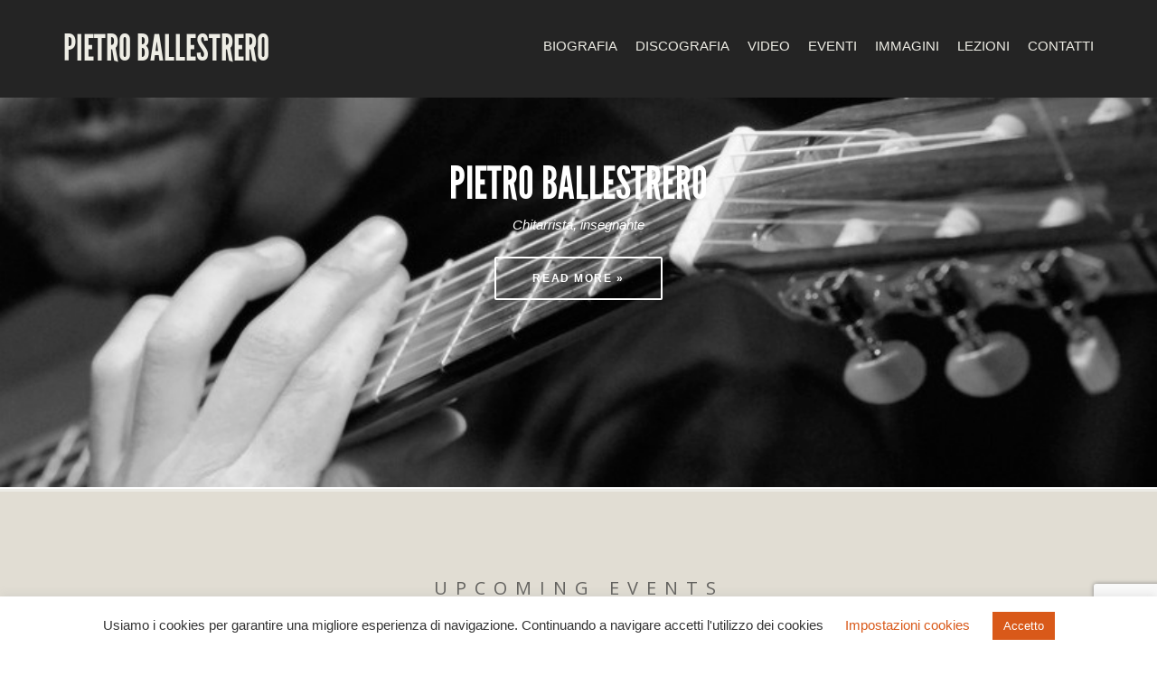

--- FILE ---
content_type: text/html; charset=UTF-8
request_url: https://www.pietroballestrero.com/homepage-3/
body_size: 14081
content:

<!doctype html>
<!--[if IE 8]> <html class="no-js lt-ie9" lang="it-IT"> <![endif]-->
<!--[if gt IE 8]><!--> <html class="no-js" lang="it-IT"> <!--<![endif]-->
<head>

	<meta charset="UTF-8">
	<meta name="viewport" content="width=device-width, initial-scale=1">

	<title>Homepage 3 &#8211; Pietro Ballestrero</title>
<meta name='robots' content='max-image-preview:large' />
<link rel="alternate" type="application/rss+xml" title="Pietro Ballestrero &raquo; Feed" href="https://www.pietroballestrero.com/feed/" />
<link rel="alternate" type="application/rss+xml" title="Pietro Ballestrero &raquo; Feed dei commenti" href="https://www.pietroballestrero.com/comments/feed/" />
<link rel="alternate" type="application/rss+xml" title="Pietro Ballestrero &raquo; Homepage 3 Feed dei commenti" href="https://www.pietroballestrero.com/homepage-3/feed/" />
<script type="text/javascript">
/* <![CDATA[ */
window._wpemojiSettings = {"baseUrl":"https:\/\/s.w.org\/images\/core\/emoji\/15.0.3\/72x72\/","ext":".png","svgUrl":"https:\/\/s.w.org\/images\/core\/emoji\/15.0.3\/svg\/","svgExt":".svg","source":{"concatemoji":"https:\/\/www.pietroballestrero.com\/wp-includes\/js\/wp-emoji-release.min.js?ver=6.5.7"}};
/*! This file is auto-generated */
!function(i,n){var o,s,e;function c(e){try{var t={supportTests:e,timestamp:(new Date).valueOf()};sessionStorage.setItem(o,JSON.stringify(t))}catch(e){}}function p(e,t,n){e.clearRect(0,0,e.canvas.width,e.canvas.height),e.fillText(t,0,0);var t=new Uint32Array(e.getImageData(0,0,e.canvas.width,e.canvas.height).data),r=(e.clearRect(0,0,e.canvas.width,e.canvas.height),e.fillText(n,0,0),new Uint32Array(e.getImageData(0,0,e.canvas.width,e.canvas.height).data));return t.every(function(e,t){return e===r[t]})}function u(e,t,n){switch(t){case"flag":return n(e,"\ud83c\udff3\ufe0f\u200d\u26a7\ufe0f","\ud83c\udff3\ufe0f\u200b\u26a7\ufe0f")?!1:!n(e,"\ud83c\uddfa\ud83c\uddf3","\ud83c\uddfa\u200b\ud83c\uddf3")&&!n(e,"\ud83c\udff4\udb40\udc67\udb40\udc62\udb40\udc65\udb40\udc6e\udb40\udc67\udb40\udc7f","\ud83c\udff4\u200b\udb40\udc67\u200b\udb40\udc62\u200b\udb40\udc65\u200b\udb40\udc6e\u200b\udb40\udc67\u200b\udb40\udc7f");case"emoji":return!n(e,"\ud83d\udc26\u200d\u2b1b","\ud83d\udc26\u200b\u2b1b")}return!1}function f(e,t,n){var r="undefined"!=typeof WorkerGlobalScope&&self instanceof WorkerGlobalScope?new OffscreenCanvas(300,150):i.createElement("canvas"),a=r.getContext("2d",{willReadFrequently:!0}),o=(a.textBaseline="top",a.font="600 32px Arial",{});return e.forEach(function(e){o[e]=t(a,e,n)}),o}function t(e){var t=i.createElement("script");t.src=e,t.defer=!0,i.head.appendChild(t)}"undefined"!=typeof Promise&&(o="wpEmojiSettingsSupports",s=["flag","emoji"],n.supports={everything:!0,everythingExceptFlag:!0},e=new Promise(function(e){i.addEventListener("DOMContentLoaded",e,{once:!0})}),new Promise(function(t){var n=function(){try{var e=JSON.parse(sessionStorage.getItem(o));if("object"==typeof e&&"number"==typeof e.timestamp&&(new Date).valueOf()<e.timestamp+604800&&"object"==typeof e.supportTests)return e.supportTests}catch(e){}return null}();if(!n){if("undefined"!=typeof Worker&&"undefined"!=typeof OffscreenCanvas&&"undefined"!=typeof URL&&URL.createObjectURL&&"undefined"!=typeof Blob)try{var e="postMessage("+f.toString()+"("+[JSON.stringify(s),u.toString(),p.toString()].join(",")+"));",r=new Blob([e],{type:"text/javascript"}),a=new Worker(URL.createObjectURL(r),{name:"wpTestEmojiSupports"});return void(a.onmessage=function(e){c(n=e.data),a.terminate(),t(n)})}catch(e){}c(n=f(s,u,p))}t(n)}).then(function(e){for(var t in e)n.supports[t]=e[t],n.supports.everything=n.supports.everything&&n.supports[t],"flag"!==t&&(n.supports.everythingExceptFlag=n.supports.everythingExceptFlag&&n.supports[t]);n.supports.everythingExceptFlag=n.supports.everythingExceptFlag&&!n.supports.flag,n.DOMReady=!1,n.readyCallback=function(){n.DOMReady=!0}}).then(function(){return e}).then(function(){var e;n.supports.everything||(n.readyCallback(),(e=n.source||{}).concatemoji?t(e.concatemoji):e.wpemoji&&e.twemoji&&(t(e.twemoji),t(e.wpemoji)))}))}((window,document),window._wpemojiSettings);
/* ]]> */
</script>
<style id='wp-emoji-styles-inline-css' type='text/css'>

	img.wp-smiley, img.emoji {
		display: inline !important;
		border: none !important;
		box-shadow: none !important;
		height: 1em !important;
		width: 1em !important;
		margin: 0 0.07em !important;
		vertical-align: -0.1em !important;
		background: none !important;
		padding: 0 !important;
	}
</style>
<link rel='stylesheet' id='wp-block-library-css' href='https://www.pietroballestrero.com/wp-includes/css/dist/block-library/style.min.css?ver=6.5.7' type='text/css' media='all' />
<style id='classic-theme-styles-inline-css' type='text/css'>
/*! This file is auto-generated */
.wp-block-button__link{color:#fff;background-color:#32373c;border-radius:9999px;box-shadow:none;text-decoration:none;padding:calc(.667em + 2px) calc(1.333em + 2px);font-size:1.125em}.wp-block-file__button{background:#32373c;color:#fff;text-decoration:none}
</style>
<style id='global-styles-inline-css' type='text/css'>
body{--wp--preset--color--black: #000000;--wp--preset--color--cyan-bluish-gray: #abb8c3;--wp--preset--color--white: #ffffff;--wp--preset--color--pale-pink: #f78da7;--wp--preset--color--vivid-red: #cf2e2e;--wp--preset--color--luminous-vivid-orange: #ff6900;--wp--preset--color--luminous-vivid-amber: #fcb900;--wp--preset--color--light-green-cyan: #7bdcb5;--wp--preset--color--vivid-green-cyan: #00d084;--wp--preset--color--pale-cyan-blue: #8ed1fc;--wp--preset--color--vivid-cyan-blue: #0693e3;--wp--preset--color--vivid-purple: #9b51e0;--wp--preset--gradient--vivid-cyan-blue-to-vivid-purple: linear-gradient(135deg,rgba(6,147,227,1) 0%,rgb(155,81,224) 100%);--wp--preset--gradient--light-green-cyan-to-vivid-green-cyan: linear-gradient(135deg,rgb(122,220,180) 0%,rgb(0,208,130) 100%);--wp--preset--gradient--luminous-vivid-amber-to-luminous-vivid-orange: linear-gradient(135deg,rgba(252,185,0,1) 0%,rgba(255,105,0,1) 100%);--wp--preset--gradient--luminous-vivid-orange-to-vivid-red: linear-gradient(135deg,rgba(255,105,0,1) 0%,rgb(207,46,46) 100%);--wp--preset--gradient--very-light-gray-to-cyan-bluish-gray: linear-gradient(135deg,rgb(238,238,238) 0%,rgb(169,184,195) 100%);--wp--preset--gradient--cool-to-warm-spectrum: linear-gradient(135deg,rgb(74,234,220) 0%,rgb(151,120,209) 20%,rgb(207,42,186) 40%,rgb(238,44,130) 60%,rgb(251,105,98) 80%,rgb(254,248,76) 100%);--wp--preset--gradient--blush-light-purple: linear-gradient(135deg,rgb(255,206,236) 0%,rgb(152,150,240) 100%);--wp--preset--gradient--blush-bordeaux: linear-gradient(135deg,rgb(254,205,165) 0%,rgb(254,45,45) 50%,rgb(107,0,62) 100%);--wp--preset--gradient--luminous-dusk: linear-gradient(135deg,rgb(255,203,112) 0%,rgb(199,81,192) 50%,rgb(65,88,208) 100%);--wp--preset--gradient--pale-ocean: linear-gradient(135deg,rgb(255,245,203) 0%,rgb(182,227,212) 50%,rgb(51,167,181) 100%);--wp--preset--gradient--electric-grass: linear-gradient(135deg,rgb(202,248,128) 0%,rgb(113,206,126) 100%);--wp--preset--gradient--midnight: linear-gradient(135deg,rgb(2,3,129) 0%,rgb(40,116,252) 100%);--wp--preset--font-size--small: 13px;--wp--preset--font-size--medium: 20px;--wp--preset--font-size--large: 36px;--wp--preset--font-size--x-large: 42px;--wp--preset--spacing--20: 0.44rem;--wp--preset--spacing--30: 0.67rem;--wp--preset--spacing--40: 1rem;--wp--preset--spacing--50: 1.5rem;--wp--preset--spacing--60: 2.25rem;--wp--preset--spacing--70: 3.38rem;--wp--preset--spacing--80: 5.06rem;--wp--preset--shadow--natural: 6px 6px 9px rgba(0, 0, 0, 0.2);--wp--preset--shadow--deep: 12px 12px 50px rgba(0, 0, 0, 0.4);--wp--preset--shadow--sharp: 6px 6px 0px rgba(0, 0, 0, 0.2);--wp--preset--shadow--outlined: 6px 6px 0px -3px rgba(255, 255, 255, 1), 6px 6px rgba(0, 0, 0, 1);--wp--preset--shadow--crisp: 6px 6px 0px rgba(0, 0, 0, 1);}:where(.is-layout-flex){gap: 0.5em;}:where(.is-layout-grid){gap: 0.5em;}body .is-layout-flex{display: flex;}body .is-layout-flex{flex-wrap: wrap;align-items: center;}body .is-layout-flex > *{margin: 0;}body .is-layout-grid{display: grid;}body .is-layout-grid > *{margin: 0;}:where(.wp-block-columns.is-layout-flex){gap: 2em;}:where(.wp-block-columns.is-layout-grid){gap: 2em;}:where(.wp-block-post-template.is-layout-flex){gap: 1.25em;}:where(.wp-block-post-template.is-layout-grid){gap: 1.25em;}.has-black-color{color: var(--wp--preset--color--black) !important;}.has-cyan-bluish-gray-color{color: var(--wp--preset--color--cyan-bluish-gray) !important;}.has-white-color{color: var(--wp--preset--color--white) !important;}.has-pale-pink-color{color: var(--wp--preset--color--pale-pink) !important;}.has-vivid-red-color{color: var(--wp--preset--color--vivid-red) !important;}.has-luminous-vivid-orange-color{color: var(--wp--preset--color--luminous-vivid-orange) !important;}.has-luminous-vivid-amber-color{color: var(--wp--preset--color--luminous-vivid-amber) !important;}.has-light-green-cyan-color{color: var(--wp--preset--color--light-green-cyan) !important;}.has-vivid-green-cyan-color{color: var(--wp--preset--color--vivid-green-cyan) !important;}.has-pale-cyan-blue-color{color: var(--wp--preset--color--pale-cyan-blue) !important;}.has-vivid-cyan-blue-color{color: var(--wp--preset--color--vivid-cyan-blue) !important;}.has-vivid-purple-color{color: var(--wp--preset--color--vivid-purple) !important;}.has-black-background-color{background-color: var(--wp--preset--color--black) !important;}.has-cyan-bluish-gray-background-color{background-color: var(--wp--preset--color--cyan-bluish-gray) !important;}.has-white-background-color{background-color: var(--wp--preset--color--white) !important;}.has-pale-pink-background-color{background-color: var(--wp--preset--color--pale-pink) !important;}.has-vivid-red-background-color{background-color: var(--wp--preset--color--vivid-red) !important;}.has-luminous-vivid-orange-background-color{background-color: var(--wp--preset--color--luminous-vivid-orange) !important;}.has-luminous-vivid-amber-background-color{background-color: var(--wp--preset--color--luminous-vivid-amber) !important;}.has-light-green-cyan-background-color{background-color: var(--wp--preset--color--light-green-cyan) !important;}.has-vivid-green-cyan-background-color{background-color: var(--wp--preset--color--vivid-green-cyan) !important;}.has-pale-cyan-blue-background-color{background-color: var(--wp--preset--color--pale-cyan-blue) !important;}.has-vivid-cyan-blue-background-color{background-color: var(--wp--preset--color--vivid-cyan-blue) !important;}.has-vivid-purple-background-color{background-color: var(--wp--preset--color--vivid-purple) !important;}.has-black-border-color{border-color: var(--wp--preset--color--black) !important;}.has-cyan-bluish-gray-border-color{border-color: var(--wp--preset--color--cyan-bluish-gray) !important;}.has-white-border-color{border-color: var(--wp--preset--color--white) !important;}.has-pale-pink-border-color{border-color: var(--wp--preset--color--pale-pink) !important;}.has-vivid-red-border-color{border-color: var(--wp--preset--color--vivid-red) !important;}.has-luminous-vivid-orange-border-color{border-color: var(--wp--preset--color--luminous-vivid-orange) !important;}.has-luminous-vivid-amber-border-color{border-color: var(--wp--preset--color--luminous-vivid-amber) !important;}.has-light-green-cyan-border-color{border-color: var(--wp--preset--color--light-green-cyan) !important;}.has-vivid-green-cyan-border-color{border-color: var(--wp--preset--color--vivid-green-cyan) !important;}.has-pale-cyan-blue-border-color{border-color: var(--wp--preset--color--pale-cyan-blue) !important;}.has-vivid-cyan-blue-border-color{border-color: var(--wp--preset--color--vivid-cyan-blue) !important;}.has-vivid-purple-border-color{border-color: var(--wp--preset--color--vivid-purple) !important;}.has-vivid-cyan-blue-to-vivid-purple-gradient-background{background: var(--wp--preset--gradient--vivid-cyan-blue-to-vivid-purple) !important;}.has-light-green-cyan-to-vivid-green-cyan-gradient-background{background: var(--wp--preset--gradient--light-green-cyan-to-vivid-green-cyan) !important;}.has-luminous-vivid-amber-to-luminous-vivid-orange-gradient-background{background: var(--wp--preset--gradient--luminous-vivid-amber-to-luminous-vivid-orange) !important;}.has-luminous-vivid-orange-to-vivid-red-gradient-background{background: var(--wp--preset--gradient--luminous-vivid-orange-to-vivid-red) !important;}.has-very-light-gray-to-cyan-bluish-gray-gradient-background{background: var(--wp--preset--gradient--very-light-gray-to-cyan-bluish-gray) !important;}.has-cool-to-warm-spectrum-gradient-background{background: var(--wp--preset--gradient--cool-to-warm-spectrum) !important;}.has-blush-light-purple-gradient-background{background: var(--wp--preset--gradient--blush-light-purple) !important;}.has-blush-bordeaux-gradient-background{background: var(--wp--preset--gradient--blush-bordeaux) !important;}.has-luminous-dusk-gradient-background{background: var(--wp--preset--gradient--luminous-dusk) !important;}.has-pale-ocean-gradient-background{background: var(--wp--preset--gradient--pale-ocean) !important;}.has-electric-grass-gradient-background{background: var(--wp--preset--gradient--electric-grass) !important;}.has-midnight-gradient-background{background: var(--wp--preset--gradient--midnight) !important;}.has-small-font-size{font-size: var(--wp--preset--font-size--small) !important;}.has-medium-font-size{font-size: var(--wp--preset--font-size--medium) !important;}.has-large-font-size{font-size: var(--wp--preset--font-size--large) !important;}.has-x-large-font-size{font-size: var(--wp--preset--font-size--x-large) !important;}
.wp-block-navigation a:where(:not(.wp-element-button)){color: inherit;}
:where(.wp-block-post-template.is-layout-flex){gap: 1.25em;}:where(.wp-block-post-template.is-layout-grid){gap: 1.25em;}
:where(.wp-block-columns.is-layout-flex){gap: 2em;}:where(.wp-block-columns.is-layout-grid){gap: 2em;}
.wp-block-pullquote{font-size: 1.5em;line-height: 1.6;}
</style>
<link rel='stylesheet' id='contact-form-7-css' href='https://www.pietroballestrero.com/wp-content/plugins/contact-form-7/includes/css/styles.css?ver=5.9.3' type='text/css' media='all' />
<link rel='stylesheet' id='cookie-law-info-css' href='https://www.pietroballestrero.com/wp-content/plugins/cookie-law-info/public/css/cookie-law-info-public.css?ver=2.1.1' type='text/css' media='all' />
<link rel='stylesheet' id='cookie-law-info-gdpr-css' href='https://www.pietroballestrero.com/wp-content/plugins/cookie-law-info/public/css/cookie-law-info-gdpr.css?ver=2.1.1' type='text/css' media='all' />
<link rel='stylesheet' id='cisc-shortcodes-css' href='https://www.pietroballestrero.com/wp-content/plugins/cssigniter-shortcodes/src/style.min.css?ver=2.4.0' type='text/css' media='all' />
<link rel='stylesheet' id='font-awesome-css' href='https://www.pietroballestrero.com/wp-content/plugins/cssigniter-shortcodes/src/css/font-awesome.min.css?ver=4.7.0' type='text/css' media='all' />
<link rel='stylesheet' id='tiny-slider-css' href='https://www.pietroballestrero.com/wp-content/plugins/cssigniter-shortcodes/src/vendor/tiny-slider/tiny-slider.min.css?ver=2.9.3' type='text/css' media='all' />
<link rel='stylesheet' id='parent-style-css' href='https://www.pietroballestrero.com/wp-content/themes/berliner/style.css?ver=6.5.7' type='text/css' media='all' />
<link rel='stylesheet' id='google-font-css' href='//fonts.googleapis.com/css?family=Open+Sans%3A400italic%2C400%2C700&#038;subset=latin%2Cgreek-ext&#038;ver=6.5.7' type='text/css' media='all' />
<link rel='stylesheet' id='flexslider-css' href='https://www.pietroballestrero.com/wp-content/themes/berliner/css/flexslider.css?ver=6.5.7' type='text/css' media='all' />
<link rel='stylesheet' id='ci-bootstrap-css' href='https://www.pietroballestrero.com/wp-content/themes/berliner/css/bootstrap.css?ver=6.5.7' type='text/css' media='all' />
<link rel='stylesheet' id='mmenu-css' href='https://www.pietroballestrero.com/wp-content/themes/berliner/css/mmenu.css?ver=6.5.7' type='text/css' media='all' />
<link rel='stylesheet' id='prettyPhoto-css' href='https://www.pietroballestrero.com/wp-content/themes/berliner/css/prettyPhoto.css?ver=3.1.6' type='text/css' media='all' />
<link rel='stylesheet' id='ci-style-css' href='https://www.pietroballestrero.com/wp-content/themes/berliner-child/style.css?ver=1.7' type='text/css' media='screen' />
<link rel='stylesheet' id='ci-mediaqueries-css' href='https://www.pietroballestrero.com/wp-content/themes/berliner/css/mediaqueries.css?ver=6.5.7' type='text/css' media='all' />
<link rel='stylesheet' id='ci-color-scheme-css' href='https://www.pietroballestrero.com/wp-content/themes/berliner/colors/default.css?ver=6.5.7' type='text/css' media='all' />
<script type="text/javascript" src="https://www.pietroballestrero.com/wp-includes/js/jquery/jquery.min.js?ver=3.7.1" id="jquery-core-js"></script>
<script type="text/javascript" src="https://www.pietroballestrero.com/wp-includes/js/jquery/jquery-migrate.min.js?ver=3.4.1" id="jquery-migrate-js"></script>
<script type="text/javascript" id="cookie-law-info-js-extra">
/* <![CDATA[ */
var Cli_Data = {"nn_cookie_ids":[],"cookielist":[],"non_necessary_cookies":[],"ccpaEnabled":"","ccpaRegionBased":"","ccpaBarEnabled":"","strictlyEnabled":["necessary","obligatoire"],"ccpaType":"gdpr","js_blocking":"1","custom_integration":"","triggerDomRefresh":"","secure_cookies":""};
var cli_cookiebar_settings = {"animate_speed_hide":"500","animate_speed_show":"500","background":"#FFF","border":"#b1a6a6c2","border_on":"","button_1_button_colour":"#d95919","button_1_button_hover":"#ae4714","button_1_link_colour":"#fff","button_1_as_button":"1","button_1_new_win":"","button_2_button_colour":"#333","button_2_button_hover":"#292929","button_2_link_colour":"#444","button_2_as_button":"","button_2_hidebar":"","button_3_button_colour":"#dedfe0","button_3_button_hover":"#b2b2b3","button_3_link_colour":"#333333","button_3_as_button":"1","button_3_new_win":"","button_4_button_colour":"#dedfe0","button_4_button_hover":"#b2b2b3","button_4_link_colour":"#d95919","button_4_as_button":"","button_7_button_colour":"#d95919","button_7_button_hover":"#ae4714","button_7_link_colour":"#fff","button_7_as_button":"1","button_7_new_win":"","font_family":"inherit","header_fix":"","notify_animate_hide":"1","notify_animate_show":"","notify_div_id":"#cookie-law-info-bar","notify_position_horizontal":"right","notify_position_vertical":"bottom","scroll_close":"","scroll_close_reload":"","accept_close_reload":"","reject_close_reload":"","showagain_tab":"","showagain_background":"#fff","showagain_border":"#000","showagain_div_id":"#cookie-law-info-again","showagain_x_position":"100px","text":"#333333","show_once_yn":"","show_once":"10000","logging_on":"","as_popup":"","popup_overlay":"1","bar_heading_text":"","cookie_bar_as":"banner","popup_showagain_position":"bottom-right","widget_position":"left"};
var log_object = {"ajax_url":"https:\/\/www.pietroballestrero.com\/wp-admin\/admin-ajax.php"};
/* ]]> */
</script>
<script type="text/javascript" src="https://www.pietroballestrero.com/wp-content/plugins/cookie-law-info/public/js/cookie-law-info-public.js?ver=2.1.1" id="cookie-law-info-js"></script>
<script type="text/javascript" src="https://www.pietroballestrero.com/wp-content/themes/berliner/panel/scripts/modernizr-2.6.2.js?ver=6.5.7" id="modernizr-js"></script>
<script type="text/javascript" src="https://www.pietroballestrero.com/wp-content/themes/berliner/js/soundmanager2.js?ver=6.5.7" id="soundmanager-core-js"></script>
<script type="text/javascript" src="https://www.pietroballestrero.com/wp-content/themes/berliner/js/inlineplayer.js?ver=6.5.7" id="soundmanager-inlineplayer-js"></script>
<link rel="https://api.w.org/" href="https://www.pietroballestrero.com/wp-json/" /><link rel="alternate" type="application/json" href="https://www.pietroballestrero.com/wp-json/wp/v2/pages/419" /><link rel="EditURI" type="application/rsd+xml" title="RSD" href="https://www.pietroballestrero.com/xmlrpc.php?rsd" />
<meta name="generator" content="WordPress 6.5.7" />
<meta name="generator" content="CSSIgniter - Berliner" />
<link rel="canonical" href="https://www.pietroballestrero.com/homepage-3/" />
<link rel='shortlink' href='https://www.pietroballestrero.com/?p=419' />
<link rel="alternate" type="application/json+oembed" href="https://www.pietroballestrero.com/wp-json/oembed/1.0/embed?url=https%3A%2F%2Fwww.pietroballestrero.com%2Fhomepage-3%2F" />
<link rel="alternate" type="text/xml+oembed" href="https://www.pietroballestrero.com/wp-json/oembed/1.0/embed?url=https%3A%2F%2Fwww.pietroballestrero.com%2Fhomepage-3%2F&#038;format=xml" />
<link rel="shortcut icon" type="image/x-icon" href="http://www.pietroballestrero.com/wp-content/uploads/2019/10/favicon.ico" /><link rel="apple-touch-icon" href="http://www.pietroballestrero.com/wp-content/uploads/2019/10/apple-touch-icon.png" /><link rel="apple-touch-icon" sizes="72x72" href="http://www.pietroballestrero.com/wp-content/themes/berliner/panel/img/apple-touch-icon-72x72.png" /><link rel="apple-touch-icon" sizes="114x114" href="http://www.pietroballestrero.com/wp-content/themes/berliner/panel/img/apple-touch-icon-72x72.png" /><link rel="pingback" href="https://www.pietroballestrero.com/xmlrpc.php" /><meta name="generator" content="Elementor 3.21.0; features: e_optimized_assets_loading, additional_custom_breakpoints; settings: css_print_method-external, google_font-enabled, font_display-auto">
			
</head>
<body class="page-template page-template-template-frontpage-3 page-template-template-frontpage-3-php page page-id-419 ci-berliner ci-berliner-1-7 ci-scheme-default elementor-default elementor-kit-1127">

<div id="mobile-bar">
	<a class="menu-trigger" href="#mobilemenu"><i class="fa fa-bars"></i></a>
	<h1 class="mob-title">Pietro Ballestrero</h1>
</div>
<div id="page">

<header id="header">
	<div class="container">
		<div class="row">
			<div class="col-sm-3">
				<h1 id="logo" class="textual"><a href="https://www.pietroballestrero.com">Pietro Ballestrero</a></h1>			</div>
			<div class="col-sm-9">
				<nav id="nav">
					<ul id="navigation" class=""><li id="menu-item-544" class="menu-item menu-item-type-post_type menu-item-object-page menu-item-544"><a href="https://www.pietroballestrero.com/biografia/">Biografia</a></li>
<li id="menu-item-431" class="menu-item menu-item-type-post_type menu-item-object-page menu-item-431"><a href="https://www.pietroballestrero.com/discografia/">Discografia</a></li>
<li id="menu-item-408" class="menu-item menu-item-type-post_type menu-item-object-page menu-item-408"><a href="https://www.pietroballestrero.com/video/">Video</a></li>
<li id="menu-item-982" class="menu-item menu-item-type-post_type menu-item-object-page menu-item-982"><a href="https://www.pietroballestrero.com/eventi/">Eventi</a></li>
<li id="menu-item-740" class="menu-item menu-item-type-post_type menu-item-object-page menu-item-740"><a href="https://www.pietroballestrero.com/gallery-listing/">Immagini</a></li>
<li id="menu-item-563" class="menu-item menu-item-type-post_type menu-item-object-page menu-item-563"><a href="https://www.pietroballestrero.com/lezioni/">Lezioni</a></li>
<li id="menu-item-426" class="menu-item menu-item-type-post_type menu-item-object-page menu-item-426"><a href="https://www.pietroballestrero.com/contatti/">Contatti</a></li>
</ul>				</nav><!-- #nav -->

				<div id="mobilemenu">
					<ul id="menu-main-menu" class=""><li class="menu-item menu-item-type-post_type menu-item-object-page menu-item-544"><a href="https://www.pietroballestrero.com/biografia/">Biografia</a></li>
<li class="menu-item menu-item-type-post_type menu-item-object-page menu-item-431"><a href="https://www.pietroballestrero.com/discografia/">Discografia</a></li>
<li class="menu-item menu-item-type-post_type menu-item-object-page menu-item-408"><a href="https://www.pietroballestrero.com/video/">Video</a></li>
<li class="menu-item menu-item-type-post_type menu-item-object-page menu-item-982"><a href="https://www.pietroballestrero.com/eventi/">Eventi</a></li>
<li class="menu-item menu-item-type-post_type menu-item-object-page menu-item-740"><a href="https://www.pietroballestrero.com/gallery-listing/">Immagini</a></li>
<li class="menu-item menu-item-type-post_type menu-item-object-page menu-item-563"><a href="https://www.pietroballestrero.com/lezioni/">Lezioni</a></li>
<li class="menu-item menu-item-type-post_type menu-item-object-page menu-item-426"><a href="https://www.pietroballestrero.com/contatti/">Contatti</a></li>
</ul>				</div>
			</div>
		</div>
	</div>
</header>


				<section class="home-slider flexslider">
			<ul class="slides">
														<li>
						<img src="https://www.pietroballestrero.com/wp-content/uploads/2018/10/foto-piazza-too-low.jpg" alt="Pietro Ballestrero">
						<div class="slide-content">
							
							<h3>Pietro Ballestrero</h3>

															<p>Chitarrista, insegnante</p>
							
															<a class="btn alt" href="/biografia">Read More »</a>
													</div>
					</li>
														<li>
						<img src="https://www.pietroballestrero.com/wp-content/uploads/2025/04/Schermata-2025-04-02-alle-07.04.55-copia-3.jpg" alt="Latest album">
						<div class="slide-content">
							
							<h3>Latest album</h3>

															<p>Dedicated to Keith jarrett</p>
							
															<a class="btn alt" href="https://www.pietroballestrero.com/discography/memories-of-tomorrow/">Read More »</a>
													</div>
					</li>
														<li>
						<img src="https://www.pietroballestrero.com/wp-content/uploads/2022/01/Pietros-Guitar-per-il-sito3.jpg" alt="">
						<div class="slide-content">
							
							<h3></h3>

							
															<a class="btn alt" href="https://www.patreon.com/Pietrosguitarphilosophy">Read More »</a>
													</div>
					</li>
														<li>
						<img src="https://www.pietroballestrero.com/wp-content/uploads/2019/09/Animalunga_Perinaldo-1798x600.jpg" alt="Animalunga">
						<div class="slide-content">
							
							<h3>Animalunga</h3>

															<p>Live @ Perinaldo festival</p>
							
															<a class="btn alt" href="https://www.facebook.com/AnimalungaTrio/">Read More »</a>
													</div>
					</li>
														<li>
						<img src="https://www.pietroballestrero.com/wp-content/uploads/2019/11/Mirabtrio.jpg" alt="Ballestrero Mella Mirabassi trio">
						<div class="slide-content">
							
							<h3>Ballestrero Mella Mirabassi trio</h3>

															<p>Live in Lodz</p>
							
															<a class="btn alt" href="https://www.youtube.com/watch?v=wPo1GpCPUJA">Read More »</a>
													</div>
					</li>
														<li>
						<img src="https://www.pietroballestrero.com/wp-content/uploads/2019/09/Arto_quintet-1798x600.jpg" alt="Arto Tunçboyacıyan + SFOM quartet">
						<div class="slide-content">
							
							<h3>Arto Tunçboyacıyan + SFOM quartet</h3>

															<p>Live @ Torino Jazz Festival</p>
							
															<a class="btn alt" href="https://www.youtube.com/watch?v=aGdBaCmHQII">Read More »</a>
													</div>
					</li>
							</ul>
		</section> <!-- #home-slider -->
	
		<section class="home-row home-row-1">
		<div class="container">
			<div class="row">
				<div class="col-xs-12">
											<h1 class="s-title">Upcoming Events</h1>
										<div class="ci-item-slider">
						<div class="ci-slider">
							<div class="slide-item"><div id="ci_post_type_widget-11" class="widget_ci_post_type_widget widget group">			<div class="item post-1223 cpt_event type-cpt_event status-publish has-post-thumbnail hentry">
				<figure class="item-thumb">
											<a href="https://www.pietroballestrero.com/events/ballestrero-liberti-memories-of-tomorrow-2/" >
							<img fetchpriority="high" width="700" height="700" src="https://www.pietroballestrero.com/wp-content/uploads/2025/04/Cover-memories-front-1-700x700.jpg" class="attachment-ci_thumb_tall size-ci_thumb_tall wp-post-image" alt="" decoding="async" srcset="https://www.pietroballestrero.com/wp-content/uploads/2025/04/Cover-memories-front-1-700x700.jpg 700w, https://www.pietroballestrero.com/wp-content/uploads/2025/04/Cover-memories-front-1-300x300.jpg 300w, https://www.pietroballestrero.com/wp-content/uploads/2025/04/Cover-memories-front-1-1024x1024.jpg 1024w, https://www.pietroballestrero.com/wp-content/uploads/2025/04/Cover-memories-front-1-150x150.jpg 150w, https://www.pietroballestrero.com/wp-content/uploads/2025/04/Cover-memories-front-1-768x768.jpg 768w, https://www.pietroballestrero.com/wp-content/uploads/2025/04/Cover-memories-front-1-100x100.jpg 100w, https://www.pietroballestrero.com/wp-content/uploads/2025/04/Cover-memories-front-1.jpg 1440w" sizes="(max-width: 700px) 100vw, 700px" />						</a>
						<a class="item-more" href="https://www.pietroballestrero.com/events/ballestrero-liberti-memories-of-tomorrow-2/">Read More »</a>
					
																		<time class="item-time" datetime="2025-10-24">24 Ott 2025</time>
															</figure>

				<h4 class="item-title"><a href="https://www.pietroballestrero.com/events/ballestrero-liberti-memories-of-tomorrow-2/" >BALLESTRERO LIBERTI MEMORIES OF TOMORROW</a></h4>

									<p class="item-subtitle">Torino</p>
							</div> <!-- .item -->
			</div></div><div class="slide-item"><div id="ci_post_type_widget-12" class="widget_ci_post_type_widget widget group">			<div class="item post-1221 cpt_event type-cpt_event status-publish has-post-thumbnail hentry">
				<figure class="item-thumb">
											<a href="https://www.pietroballestrero.com/events/workshop-e-concerto-con-roberto-taufic/" >
							<img width="431" height="571" src="https://www.pietroballestrero.com/wp-content/uploads/2025/10/Taufic2.png" class="attachment-ci_thumb_tall size-ci_thumb_tall wp-post-image" alt="" decoding="async" srcset="https://www.pietroballestrero.com/wp-content/uploads/2025/10/Taufic2.png 431w, https://www.pietroballestrero.com/wp-content/uploads/2025/10/Taufic2-226x300.png 226w" sizes="(max-width: 431px) 100vw, 431px" />						</a>
						<a class="item-more" href="https://www.pietroballestrero.com/events/workshop-e-concerto-con-roberto-taufic/">Read More »</a>
					
																		<time class="item-time" datetime="2025-08-29">29 Ago 2025</time>
															</figure>

				<h4 class="item-title"><a href="https://www.pietroballestrero.com/events/workshop-e-concerto-con-roberto-taufic/" >WORKSHOP E CONCERTO CON ROBERTO TAUFIC</a></h4>

									<p class="item-subtitle">Val Maira</p>
							</div> <!-- .item -->
			</div></div><div class="slide-item"><div id="ci_post_type_widget-13" class="widget_ci_post_type_widget widget group">			<div class="item post-1219 cpt_event type-cpt_event status-publish has-post-thumbnail hentry">
				<figure class="item-thumb">
											<a href="https://www.pietroballestrero.com/events/perinaldo-jazz-ensemble-featuring-alberto-marsico/" >
							<img width="700" height="700" src="https://www.pietroballestrero.com/wp-content/uploads/2025/10/24-marsico-2-700x700.jpg" class="attachment-ci_thumb_tall size-ci_thumb_tall wp-post-image" alt="" decoding="async" srcset="https://www.pietroballestrero.com/wp-content/uploads/2025/10/24-marsico-2-700x700.jpg 700w, https://www.pietroballestrero.com/wp-content/uploads/2025/10/24-marsico-2-300x300.jpg 300w, https://www.pietroballestrero.com/wp-content/uploads/2025/10/24-marsico-2-150x150.jpg 150w, https://www.pietroballestrero.com/wp-content/uploads/2025/10/24-marsico-2-768x768.jpg 768w, https://www.pietroballestrero.com/wp-content/uploads/2025/10/24-marsico-2-100x100.jpg 100w, https://www.pietroballestrero.com/wp-content/uploads/2025/10/24-marsico-2.jpg 1000w" sizes="(max-width: 700px) 100vw, 700px" />						</a>
						<a class="item-more" href="https://www.pietroballestrero.com/events/perinaldo-jazz-ensemble-featuring-alberto-marsico/">Read More »</a>
					
																		<time class="item-time" datetime="2025-07-24">24 Lug 2025</time>
															</figure>

				<h4 class="item-title"><a href="https://www.pietroballestrero.com/events/perinaldo-jazz-ensemble-featuring-alberto-marsico/" >PERINALDO JAZZ ENSEMBLE FEATURING ALBERTO MARSICO</a></h4>

									<p class="item-subtitle">(IMPERIA)</p>
							</div> <!-- .item -->
			</div></div><div class="slide-item"><div id="ci_post_type_widget-2" class="widget_ci_post_type_widget widget group">			<div class="item post-1217 cpt_event type-cpt_event status-publish has-post-thumbnail hentry">
				<figure class="item-thumb">
											<a href="https://www.pietroballestrero.com/events/orchestra-da-tre-soldi-14/" >
							<img loading="lazy" width="700" height="525" src="https://www.pietroballestrero.com/wp-content/uploads/2023/07/325418246_583305306947415_490744190204022065_n-700x525.jpg" class="attachment-ci_thumb_tall size-ci_thumb_tall wp-post-image" alt="" decoding="async" srcset="https://www.pietroballestrero.com/wp-content/uploads/2023/07/325418246_583305306947415_490744190204022065_n-700x525.jpg 700w, https://www.pietroballestrero.com/wp-content/uploads/2023/07/325418246_583305306947415_490744190204022065_n-300x225.jpg 300w, https://www.pietroballestrero.com/wp-content/uploads/2023/07/325418246_583305306947415_490744190204022065_n-1024x768.jpg 1024w, https://www.pietroballestrero.com/wp-content/uploads/2023/07/325418246_583305306947415_490744190204022065_n-768x576.jpg 768w, https://www.pietroballestrero.com/wp-content/uploads/2023/07/325418246_583305306947415_490744190204022065_n-1536x1152.jpg 1536w, https://www.pietroballestrero.com/wp-content/uploads/2023/07/325418246_583305306947415_490744190204022065_n.jpg 1600w" sizes="(max-width: 700px) 100vw, 700px" />						</a>
						<a class="item-more" href="https://www.pietroballestrero.com/events/orchestra-da-tre-soldi-14/">Read More »</a>
					
																		<time class="item-time" datetime="2025-07-12">12 Lug 2025</time>
															</figure>

				<h4 class="item-title"><a href="https://www.pietroballestrero.com/events/orchestra-da-tre-soldi-14/" >ORCHESTRA DA TRE SOLDI</a></h4>

									<p class="item-subtitle">Bordighera</p>
							</div> <!-- .item -->
			</div></div><div class="slide-item"><div id="ci_post_type_widget-14" class="widget_ci_post_type_widget widget group">			<div class="item post-1216 cpt_event type-cpt_event status-publish has-post-thumbnail hentry">
				<figure class="item-thumb">
											<a href="https://www.pietroballestrero.com/events/ballestrero-succi-roots-2/" >
							<img loading="lazy" width="668" height="668" src="https://www.pietroballestrero.com/wp-content/uploads/2025/02/Achille-Succi3_Andrea-Mercanti-copia.jpg" class="attachment-ci_thumb_tall size-ci_thumb_tall wp-post-image" alt="" decoding="async" srcset="https://www.pietroballestrero.com/wp-content/uploads/2025/02/Achille-Succi3_Andrea-Mercanti-copia.jpg 668w, https://www.pietroballestrero.com/wp-content/uploads/2025/02/Achille-Succi3_Andrea-Mercanti-copia-300x300.jpg 300w, https://www.pietroballestrero.com/wp-content/uploads/2025/02/Achille-Succi3_Andrea-Mercanti-copia-150x150.jpg 150w, https://www.pietroballestrero.com/wp-content/uploads/2025/02/Achille-Succi3_Andrea-Mercanti-copia-100x100.jpg 100w" sizes="(max-width: 668px) 100vw, 668px" />						</a>
						<a class="item-more" href="https://www.pietroballestrero.com/events/ballestrero-succi-roots-2/">Read More »</a>
					
																		<time class="item-time" datetime="2025-07-11">11 Lug 2025</time>
															</figure>

				<h4 class="item-title"><a href="https://www.pietroballestrero.com/events/ballestrero-succi-roots-2/" >BALLESTRERO SUCCI ROOTS</a></h4>

									<p class="item-subtitle">Meldola (FC)</p>
							</div> <!-- .item -->
			</div></div><div class="slide-item"><div id="block-2" class="widget_block widget_text widget group">
<p></p>
</div></div>						</div>
					</div>
				</div>
			</div>
		</div>
	</section> <!-- .home-row-1 -->

	<section class="home-row home-row-2">
		<div class="container">
			<div class="row">
				<div class="col-xs-12">
											<h1 class="s-title">Featured</h1>
					
					<div class="widgets-row-1 row">
						<div class="col-sm-6 col-md-3"><div id="ci_post_type_widget-6" class="widget_ci_post_type_widget widget group"><h3 class="widget-title">Dischi</h3>			<div class="item post-1189 cpt_discography type-cpt_discography status-publish has-post-thumbnail hentry section-as-a-leader">
				<figure class="item-thumb">
											<a href="https://www.pietroballestrero.com/discography/memories-of-tomorrow/" >
							<img loading="lazy" width="700" height="700" src="https://www.pietroballestrero.com/wp-content/uploads/2025/04/Cover-memories-front-1-700x700.jpg" class="attachment-ci_thumb size-ci_thumb wp-post-image" alt="" decoding="async" srcset="https://www.pietroballestrero.com/wp-content/uploads/2025/04/Cover-memories-front-1-700x700.jpg 700w, https://www.pietroballestrero.com/wp-content/uploads/2025/04/Cover-memories-front-1-300x300.jpg 300w, https://www.pietroballestrero.com/wp-content/uploads/2025/04/Cover-memories-front-1-1024x1024.jpg 1024w, https://www.pietroballestrero.com/wp-content/uploads/2025/04/Cover-memories-front-1-150x150.jpg 150w, https://www.pietroballestrero.com/wp-content/uploads/2025/04/Cover-memories-front-1-768x768.jpg 768w, https://www.pietroballestrero.com/wp-content/uploads/2025/04/Cover-memories-front-1-100x100.jpg 100w, https://www.pietroballestrero.com/wp-content/uploads/2025/04/Cover-memories-front-1.jpg 1440w" sizes="(max-width: 700px) 100vw, 700px" />						</a>
						<a class="item-more" href="https://www.pietroballestrero.com/discography/memories-of-tomorrow/">Read More »</a>
					
									</figure>

				<h4 class="item-title"><a href="https://www.pietroballestrero.com/discography/memories-of-tomorrow/" >Memories of tomorrow</a></h4>

									<p class="item-subtitle">Velut Luna</p>
							</div> <!-- .item -->
			</div></div><div class="col-sm-6 col-md-3"><div id="ci_post_type_widget-7" class="widget_ci_post_type_widget widget group"><h3 class="widget-title">Foto</h3>			<div class="item post-757 cpt_gallery type-cpt_gallery status-publish has-post-thumbnail hentry gallery-category-arto-tuncboyaciyan">
				<figure class="item-thumb">
											<a href="https://www.pietroballestrero.com/galleries/arto-tuncboyaciyan-quintet/" >
							<img loading="lazy" width="700" height="666" src="https://www.pietroballestrero.com/wp-content/uploads/2019/09/60358831_10219567589489162_3778836656518332416_o-700x666.jpg" class="attachment-ci_thumb size-ci_thumb wp-post-image" alt="" decoding="async" />						</a>
						<a class="item-more" href="https://www.pietroballestrero.com/galleries/arto-tuncboyaciyan-quintet/">Read More »</a>
					
									</figure>

				<h4 class="item-title"><a href="https://www.pietroballestrero.com/galleries/arto-tuncboyaciyan-quintet/" >Arto Tunçboyacıyan quintet</a></h4>

									<p class="item-subtitle">Live @ Torino Jazz Festival</p>
							</div> <!-- .item -->
			</div></div><div class="col-sm-6 col-md-3"><div id="ci_post_type_widget-8" class="widget_ci_post_type_widget widget group"><h3 class="widget-title">Kyra Ensemble</h3>			<div class="item post-449 cpt_video type-cpt_video status-publish has-post-thumbnail hentry video-category-albums video-category-groups">
				<figure class="item-thumb">
											
													<a href="https://www.youtube.com/watch?v=i-RhIrhz_x0" data-rel="prettyPhoto">
								<img loading="lazy" width="700" height="700" src="https://www.pietroballestrero.com/wp-content/uploads/2018/09/Kyra-700x700.jpg" class="attachment-ci_thumb size-ci_thumb wp-post-image" alt="" decoding="async" srcset="https://www.pietroballestrero.com/wp-content/uploads/2018/09/Kyra-700x700.jpg 700w, https://www.pietroballestrero.com/wp-content/uploads/2018/09/Kyra-150x150.jpg 150w, https://www.pietroballestrero.com/wp-content/uploads/2018/09/Kyra-100x100.jpg 100w" sizes="(max-width: 700px) 100vw, 700px" />								<div class="overlay fa fa-youtube-play"></div>
							</a>
						
					
									</figure>

				<h4 class="item-title"><a href="https://www.pietroballestrero.com/videos/kyra-pietro-ballestrero-ensemble-with-gabriele-mirabassi/" >KYRA &#8211; Pietro Ballestrero ensemble with Gabriele Mirabassi</a></h4>

							</div> <!-- .item -->
			</div></div><div class="col-sm-6 col-md-3"><div id="ci_recent_items_widget-2" class="widget_ci_recent_items_widget widget group"><h3 class="widget-title">Video recenti</h3>			<div class="item post-1208 cpt_video type-cpt_video status-publish has-post-thumbnail hentry video-category-groups">
				<figure class="item-thumb">
											
													<a href="https://youtu.be/4CmU88cHcOk?si=f7LavLSsDfHZn9pi" data-rel="prettyPhoto">
								<img loading="lazy" width="700" height="450" src="https://www.pietroballestrero.com/wp-content/uploads/2025/03/Falzone-Ballestrero-Liberti-trio-700x450.jpg" class="attachment-ci_thumb_rect size-ci_thumb_rect wp-post-image" alt="" decoding="async" />								<div class="overlay fa fa-youtube-play"></div>
							</a>
						
					
									</figure>

				<h4 class="item-title"><a href="https://www.pietroballestrero.com/videos/falzone-ballestrero-liberti-acoustic-trio/" >Falzone Ballestrero Liberti ACOUSTIC TRIO</a></h4>

							</div> <!-- .item -->
						<div class="item post-1206 cpt_video type-cpt_video status-publish has-post-thumbnail hentry video-category-albums">
				<figure class="item-thumb">
											
													<a href="https://youtu.be/DcRNI05fNfU?si=EIlFxgLCQhTDKeiQ" data-rel="prettyPhoto">
								<img loading="lazy" width="700" height="450" src="https://www.pietroballestrero.com/wp-content/uploads/2025/04/Cover-memories-front-1-700x450.jpg" class="attachment-ci_thumb_rect size-ci_thumb_rect wp-post-image" alt="" decoding="async" />								<div class="overlay fa fa-youtube-play"></div>
							</a>
						
					
									</figure>

				<h4 class="item-title"><a href="https://www.pietroballestrero.com/videos/memories-of-tomorrow-ballestrero-liberti-duo/" >MEMORIES OF TOMORROW &#8211; Ballestrero Liberti duo</a></h4>

							</div> <!-- .item -->
						<div class="item post-1136 cpt_video type-cpt_video status-publish has-post-thumbnail hentry video-category-duets">
				<figure class="item-thumb">
											
													<a href="https://youtu.be/GNLDzwkQQ9c" data-rel="prettyPhoto">
								<img loading="lazy" width="320" height="180" src="https://www.pietroballestrero.com/wp-content/uploads/2024/05/Song-song-libe.webp" class="attachment-ci_thumb_rect size-ci_thumb_rect wp-post-image" alt="" decoding="async" srcset="https://www.pietroballestrero.com/wp-content/uploads/2024/05/Song-song-libe.webp 320w, https://www.pietroballestrero.com/wp-content/uploads/2024/05/Song-song-libe-300x169.webp 300w" sizes="(max-width: 320px) 100vw, 320px" />								<div class="overlay fa fa-youtube-play"></div>
							</a>
						
					
									</figure>

				<h4 class="item-title"><a href="https://www.pietroballestrero.com/videos/ballestrero-liberti-duo-song-song-brad-mehldau/" >Ballestrero Liberti duo &#8211; SONG SONG (Brad Mehldau)</a></h4>

							</div> <!-- .item -->
						<div class="item post-1131 cpt_video type-cpt_video status-publish has-post-thumbnail hentry video-category-labs">
				<figure class="item-thumb">
											
													<a href="https://youtu.be/QMomKIp7QVs" data-rel="prettyPhoto">
								<img loading="lazy" width="320" height="180" src="https://www.pietroballestrero.com/wp-content/uploads/2024/05/Zenit-originals.webp" class="attachment-ci_thumb_rect size-ci_thumb_rect wp-post-image" alt="" decoding="async" srcset="https://www.pietroballestrero.com/wp-content/uploads/2024/05/Zenit-originals.webp 320w, https://www.pietroballestrero.com/wp-content/uploads/2024/05/Zenit-originals-300x169.webp 300w" sizes="(max-width: 320px) 100vw, 320px" />								<div class="overlay fa fa-youtube-play"></div>
							</a>
						
					
									</figure>

				<h4 class="item-title"><a href="https://www.pietroballestrero.com/videos/zenit-jazz-ensemble-plays-originals/" >Zenit jazz ensemble plays originals</a></h4>

							</div> <!-- .item -->
			</div></div>					</div>

					<div class="widgets-row-2 row">
											</div>
				</div>
			</div>
		</div>
	</section>

<section class="home-row home-latest-news">
	<div class="container">
		<div class="row">
			<div class="col-sm-10 col-sm-offset-1">

				
											<h1 class="s-title">Latest News</h1>
					
					<div class="home-entries">
																			<article id="post-1" class="home entry post-1 post type-post status-publish format-standard hentry category-non-categorizzato">
								<div class="row">
									<header class="col-xs-12">
										<a class="show-entry" href="#">
											<h1 class="entry-title">Hello world!</h1>
											<time class="entry-time" datetime="2018-03-26T16:13:35+00:00">Marzo 26, 2018</time>
										</a>
									</header>
								</div>

								<div class="home-entry-content">
									
									<div class="entry-excerpt">
										<p>Welcome to WordPress. This is your first post. Edit or delete it, then start writing!</p>
									</div>

									<div class="entry-meta">
										<span class="entry-categories">Filed under: <a href="https://www.pietroballestrero.com/category/non-categorizzato/" rel="category tag">Non categorizzato</a></span>
										<span class="entry-comments">Nessun commento</span>
										<a title="Permanent link to: Hello world!" class="read-more" href="https://www.pietroballestrero.com/2018/03/26/hello-world/">Read More » <i class="fa fa-long-arrow-right"></i></a>
									</div>
								</div>
							</article>
													<article id="post-175" class="home entry post-175 post type-post status-publish format-standard has-post-thumbnail hentry category-news">
								<div class="row">
									<header class="col-xs-12">
										<a class="show-entry" href="#">
											<h1 class="entry-title">Join us for the Tiesto live experience!</h1>
											<time class="entry-time" datetime="2014-02-15T15:12:06+00:00">Febbraio 15, 2014</time>
										</a>
									</header>
								</div>

								<div class="home-entry-content">
																			<figure class="entry-thumb">
											<a title="Permanent Link to: Join us for the Tiesto live experience!" href="https://www.pietroballestrero.com/2014/02/15/join-us-for-the-tiesto-live-experience/">
																							</a>
										</figure>
									
									<div class="entry-excerpt">
										<p>Mauris iaculis porttitor posuere. Praesent id metus massa, ut blandit odio. Proin quis tortor orci. Etiam at risus et justo dignissim congue. Donec congue lacinia dui, a porttitor lectus condimentum laoreet. Nunc eu ullamcorper orci. Quisque eget odio ac lectus vestibulum faucibus eget in metus. In pellentesque faucibus vestibulum. Nulla[&#8230;]</p>
									</div>

									<div class="entry-meta">
										<span class="entry-categories">Filed under: <a href="https://www.pietroballestrero.com/category/news/" rel="category tag">News</a></span>
										<span class="entry-comments">Nessun commento</span>
										<a title="Permanent link to: Join us for the Tiesto live experience!" class="read-more" href="https://www.pietroballestrero.com/2014/02/15/join-us-for-the-tiesto-live-experience/">Read More » <i class="fa fa-long-arrow-right"></i></a>
									</div>
								</div>
							</article>
													<article id="post-145" class="home entry post-145 post type-post status-publish format-standard has-post-thumbnail hentry category-festivals">
								<div class="row">
									<header class="col-xs-12">
										<a class="show-entry" href="#">
											<h1 class="entry-title">Dates Announced</h1>
											<time class="entry-time" datetime="2014-02-15T15:12:06+00:00">Febbraio 15, 2014</time>
										</a>
									</header>
								</div>

								<div class="home-entry-content">
																			<figure class="entry-thumb">
											<a title="Permanent Link to: Dates Announced" href="https://www.pietroballestrero.com/2014/02/15/dates-announced/">
												<img width="1" height="1" src="https://www.pietroballestrero.com/wp-content/uploads/2014/02/sample_image-1.png" class="attachment-ci_featured_single size-ci_featured_single wp-post-image" alt="" decoding="async" />											</a>
										</figure>
									
									<div class="entry-excerpt">
										<p>Mauris iaculis porttitor posuere. Praesent id metus massa, ut blandit odio. Proin quis tortor orci. Etiam at risus et justo dignissim congue. Donec congue lacinia dui, a porttitor lectus condimentum laoreet. Nunc eu ullamcorper orci. Quisque eget odio ac lectus vestibulum faucibus eget in metus. In pellentesque faucibus vestibulum. Nulla[&#8230;]</p>
									</div>

									<div class="entry-meta">
										<span class="entry-categories">Filed under: <a href="https://www.pietroballestrero.com/category/festivals/" rel="category tag">Festivals</a></span>
										<span class="entry-comments">Nessun commento</span>
										<a title="Permanent link to: Dates Announced" class="read-more" href="https://www.pietroballestrero.com/2014/02/15/dates-announced/">Read More » <i class="fa fa-long-arrow-right"></i></a>
									</div>
								</div>
							</article>
													<article id="post-254" class="home entry post-254 post type-post status-publish format-standard has-post-thumbnail hentry category-festivals">
								<div class="row">
									<header class="col-xs-12">
										<a class="show-entry" href="#">
											<h1 class="entry-title">Dress codes for Ibiza 2015</h1>
											<time class="entry-time" datetime="2014-02-15T15:10:06+00:00">Febbraio 15, 2014</time>
										</a>
									</header>
								</div>

								<div class="home-entry-content">
																			<figure class="entry-thumb">
											<a title="Permanent Link to: Dress codes for Ibiza 2015" href="https://www.pietroballestrero.com/2014/02/15/dress-codes-for-ibiza-2015/">
												<img width="960" height="480" src="https://www.pietroballestrero.com/wp-content/uploads/2014/02/sample_image-2-960x480.png" class="attachment-ci_featured_single size-ci_featured_single wp-post-image" alt="" decoding="async" />											</a>
										</figure>
									
									<div class="entry-excerpt">
										<p>Mauris iaculis porttitor posuere. Praesent id metus massa, ut blandit odio. Proin quis tortor orci. Etiam at risus et justo dignissim congue. Donec congue lacinia dui, a porttitor lectus condimentum laoreet. Nunc eu ullamcorper orci. Quisque eget odio ac lectus vestibulum faucibus eget in metus. In pellentesque faucibus vestibulum. Nulla[&#8230;]</p>
									</div>

									<div class="entry-meta">
										<span class="entry-categories">Filed under: <a href="https://www.pietroballestrero.com/category/festivals/" rel="category tag">Festivals</a></span>
										<span class="entry-comments">Nessun commento</span>
										<a title="Permanent link to: Dress codes for Ibiza 2015" class="read-more" href="https://www.pietroballestrero.com/2014/02/15/dress-codes-for-ibiza-2015/">Read More » <i class="fa fa-long-arrow-right"></i></a>
									</div>
								</div>
							</article>
													<article id="post-253" class="home entry post-253 post type-post status-publish format-standard has-post-thumbnail hentry category-news">
								<div class="row">
									<header class="col-xs-12">
										<a class="show-entry" href="#">
											<h1 class="entry-title">Nina Kravitz, the untold story</h1>
											<time class="entry-time" datetime="2014-02-15T15:10:06+00:00">Febbraio 15, 2014</time>
										</a>
									</header>
								</div>

								<div class="home-entry-content">
																			<figure class="entry-thumb">
											<a title="Permanent Link to: Nina Kravitz, the untold story" href="https://www.pietroballestrero.com/2014/02/15/nina-kravitz-the-untold-story/">
																							</a>
										</figure>
									
									<div class="entry-excerpt">
										<p>Mauris iaculis porttitor posuere. Praesent id metus massa, ut blandit odio. Proin quis tortor orci. Etiam at risus et justo dignissim congue. Donec congue lacinia dui, a porttitor lectus condimentum laoreet. Nunc eu ullamcorper orci. Quisque eget odio ac lectus vestibulum faucibus eget in metus. In pellentesque faucibus vestibulum. Nulla[&#8230;]</p>
									</div>

									<div class="entry-meta">
										<span class="entry-categories">Filed under: <a href="https://www.pietroballestrero.com/category/news/" rel="category tag">News</a></span>
										<span class="entry-comments">Nessun commento</span>
										<a title="Permanent link to: Nina Kravitz, the untold story" class="read-more" href="https://www.pietroballestrero.com/2014/02/15/nina-kravitz-the-untold-story/">Read More » <i class="fa fa-long-arrow-right"></i></a>
									</div>
								</div>
							</article>
													<article id="post-252" class="home entry post-252 post type-post status-publish format-standard has-post-thumbnail hentry category-festivals">
								<div class="row">
									<header class="col-xs-12">
										<a class="show-entry" href="#">
											<h1 class="entry-title">Tickets announced for Tomorrowland</h1>
											<time class="entry-time" datetime="2014-02-15T15:10:06+00:00">Febbraio 15, 2014</time>
										</a>
									</header>
								</div>

								<div class="home-entry-content">
																			<figure class="entry-thumb">
											<a title="Permanent Link to: Tickets announced for Tomorrowland" href="https://www.pietroballestrero.com/2014/02/15/tickets-announced-for-tomorrowland/">
																							</a>
										</figure>
									
									<div class="entry-excerpt">
										<p>Mauris iaculis porttitor posuere. Praesent id metus massa, ut blandit odio. Proin quis tortor orci. Etiam at risus et justo dignissim congue. Donec congue lacinia dui, a porttitor lectus condimentum laoreet. Nunc eu ullamcorper orci. Quisque eget odio ac lectus vestibulum faucibus eget in metus. In pellentesque faucibus vestibulum. Nulla[&#8230;]</p>
									</div>

									<div class="entry-meta">
										<span class="entry-categories">Filed under: <a href="https://www.pietroballestrero.com/category/festivals/" rel="category tag">Festivals</a></span>
										<span class="entry-comments">Nessun commento</span>
										<a title="Permanent link to: Tickets announced for Tomorrowland" class="read-more" href="https://www.pietroballestrero.com/2014/02/15/tickets-announced-for-tomorrowland/">Read More » <i class="fa fa-long-arrow-right"></i></a>
									</div>
								</div>
							</article>
													<article id="post-251" class="home entry post-251 post type-post status-publish format-standard has-post-thumbnail hentry category-research">
								<div class="row">
									<header class="col-xs-12">
										<a class="show-entry" href="#">
											<h1 class="entry-title">House music up to 90% in youth preference</h1>
											<time class="entry-time" datetime="2014-02-15T15:10:06+00:00">Febbraio 15, 2014</time>
										</a>
									</header>
								</div>

								<div class="home-entry-content">
																			<figure class="entry-thumb">
											<a title="Permanent Link to: House music up to 90% in youth preference" href="https://www.pietroballestrero.com/2014/02/15/house-music-up-to-90-in-youth-preference-research-shows/">
												<img width="960" height="480" src="https://www.pietroballestrero.com/wp-content/uploads/2014/02/sample_image-960x480.png" class="attachment-ci_featured_single size-ci_featured_single wp-post-image" alt="" decoding="async" />											</a>
										</figure>
									
									<div class="entry-excerpt">
										<p>Mauris iaculis porttitor posuere. Praesent id metus massa, ut blandit odio. Proin quis tortor orci. Etiam at risus et justo dignissim congue. Donec congue lacinia dui, a porttitor lectus condimentum laoreet. Nunc eu ullamcorper orci. Quisque eget odio ac lectus vestibulum faucibus eget in metus. In pellentesque faucibus vestibulum. Nulla[&#8230;]</p>
									</div>

									<div class="entry-meta">
										<span class="entry-categories">Filed under: <a href="https://www.pietroballestrero.com/category/research/" rel="category tag">Research</a></span>
										<span class="entry-comments">Nessun commento</span>
										<a title="Permanent link to: House music up to 90% in youth preference" class="read-more" href="https://www.pietroballestrero.com/2014/02/15/house-music-up-to-90-in-youth-preference-research-shows/">Read More » <i class="fa fa-long-arrow-right"></i></a>
									</div>
								</div>
							</article>
													<article id="post-250" class="home entry post-250 post type-post status-publish format-standard has-post-thumbnail hentry category-interviews">
								<div class="row">
									<header class="col-xs-12">
										<a class="show-entry" href="#">
											<h1 class="entry-title">Totally enormous extinct dinosaurs: Interview</h1>
											<time class="entry-time" datetime="2014-02-15T15:10:06+00:00">Febbraio 15, 2014</time>
										</a>
									</header>
								</div>

								<div class="home-entry-content">
																			<figure class="entry-thumb">
											<a title="Permanent Link to: Totally enormous extinct dinosaurs: Interview" href="https://www.pietroballestrero.com/2014/02/15/totally-enormous-extinct-dinosaurs-interview/">
																							</a>
										</figure>
									
									<div class="entry-excerpt">
										<p>Mauris iaculis porttitor posuere. Praesent id metus massa, ut blandit odio. Proin quis tortor orci. Etiam at risus et justo dignissim congue. Donec congue lacinia dui, a porttitor lectus condimentum laoreet. Nunc eu ullamcorper orci. Quisque eget odio ac lectus vestibulum faucibus eget in metus. In pellentesque faucibus vestibulum. Nulla[&#8230;]</p>
									</div>

									<div class="entry-meta">
										<span class="entry-categories">Filed under: <a href="https://www.pietroballestrero.com/category/interviews/" rel="category tag">Interviews</a></span>
										<span class="entry-comments">Nessun commento</span>
										<a title="Permanent link to: Totally enormous extinct dinosaurs: Interview" class="read-more" href="https://www.pietroballestrero.com/2014/02/15/totally-enormous-extinct-dinosaurs-interview/">Read More » <i class="fa fa-long-arrow-right"></i></a>
									</div>
								</div>
							</article>
													<article id="post-249" class="home entry post-249 post type-post status-publish format-standard has-post-thumbnail hentry category-proos">
								<div class="row">
									<header class="col-xs-12">
										<a class="show-entry" href="#">
											<h1 class="entry-title">DJ Sasha to appear for the 20 years of Ibiza event</h1>
											<time class="entry-time" datetime="2014-02-15T15:10:06+00:00">Febbraio 15, 2014</time>
										</a>
									</header>
								</div>

								<div class="home-entry-content">
																			<figure class="entry-thumb">
											<a title="Permanent Link to: DJ Sasha to appear for the 20 years of Ibiza event" href="https://www.pietroballestrero.com/2014/02/15/dj-sasha-to-appear-for-the-20-years-of-ibiza-event/">
																							</a>
										</figure>
									
									<div class="entry-excerpt">
										<p>Mauris iaculis porttitor posuere. Praesent id metus massa, ut blandit odio. Proin quis tortor orci. Etiam at risus et justo dignissim congue. Donec congue lacinia dui, a porttitor lectus condimentum laoreet. Nunc eu ullamcorper orci. Quisque eget odio ac lectus vestibulum faucibus eget in metus. In pellentesque faucibus vestibulum. Nulla[&#8230;]</p>
									</div>

									<div class="entry-meta">
										<span class="entry-categories">Filed under: <a href="https://www.pietroballestrero.com/category/proos/" rel="category tag">Proos</a></span>
										<span class="entry-comments">Nessun commento</span>
										<a title="Permanent link to: DJ Sasha to appear for the 20 years of Ibiza event" class="read-more" href="https://www.pietroballestrero.com/2014/02/15/dj-sasha-to-appear-for-the-20-years-of-ibiza-event/">Read More » <i class="fa fa-long-arrow-right"></i></a>
									</div>
								</div>
							</article>
						
					</div> <!-- .home-entries -->

					
							</div>
		</div>
	</div>
</section> <!-- latest-news -->


<footer id="footer">
	<div class="footer-inner">
		<div class="container">
			<div class="row">
				<div class="col-sm-6 col-md-3">
					<div id="custom_html-2" class="widget_text widget_custom_html widget group"><h3 class="widget-title">MUSICISTI</h3><div class="textwidget custom-html-widget"><ul>
<li><a href="http://www.jazzontheroad.net/artista.asp?n=177" target="_blank" rel="noopener">Achille Succi</a></li>
<li><a href="http://www.mellaaldo.com/" target="_blank" rel="noopener">Aldo Mella</a></li>
<li><a href="http://www.orchestradatresoldi.com/" target="_blank" rel="noopener">Orchestra da tre soldi</a></li>
<li><a href="http://www.gabrielemirabassi.com" target="_blank" rel="noopener">Gabriele Mirabassi</a></li>

	</ul></div></div>				</div>

				<div class="col-sm-6 col-md-3">
					<div id="custom_html-3" class="widget_text widget_custom_html widget group"><h3 class="widget-title">SCUOLE E CORSI DI MUSICA</h3><div class="textwidget custom-html-widget"><ul>
<li><a href="http://www.comune.torino.it/corsimusica/" target="_blank" rel="noopener">Corsi di formazione musicale Torino</a></li>
<li><a href="http://www.fondazionemusicalevda.it/" target="_blank" rel="noopener">SFOM</a></li>
<li><a href="http://www.perinaldofestival.com/" target="_blank" rel="noopener">Seminari estivi di Perinaldo</a></li>

	</ul></div></div>				</div>

				<div class="col-sm-6 col-md-3">
					<div id="media_gallery-2" class="widget_media_gallery widget group"><h3 class="widget-title">FOTO GALLERY</h3><div id='gallery-1' class='gallery galleryid-419 gallery-columns-2 gallery-size-large'><figure class='gallery-item'>
			<div class='gallery-icon landscape'>
				<a href='https://www.pietroballestrero.com/wp-content/uploads/2019/10/Pietro-OGR1.jpg' data-rel="prettyPhoto[419]"><img width="960" height="406" src="https://www.pietroballestrero.com/wp-content/uploads/2019/10/Pietro-OGR1-1024x433.jpg" class="attachment-large size-large" alt="" decoding="async" srcset="https://www.pietroballestrero.com/wp-content/uploads/2019/10/Pietro-OGR1-1024x433.jpg 1024w, https://www.pietroballestrero.com/wp-content/uploads/2019/10/Pietro-OGR1-300x127.jpg 300w, https://www.pietroballestrero.com/wp-content/uploads/2019/10/Pietro-OGR1-768x325.jpg 768w, https://www.pietroballestrero.com/wp-content/uploads/2019/10/Pietro-OGR1-700x296.jpg 700w, https://www.pietroballestrero.com/wp-content/uploads/2019/10/Pietro-OGR1.jpg 1194w" sizes="(max-width: 960px) 100vw, 960px" /></a>
			</div></figure><figure class='gallery-item'>
			<div class='gallery-icon landscape'>
				<a href='https://www.pietroballestrero.com/wp-content/uploads/2019/10/Pietro-camicia-bianca2.jpg' data-rel="prettyPhoto[419]"><img width="800" height="534" src="https://www.pietroballestrero.com/wp-content/uploads/2019/10/Pietro-camicia-bianca2.jpg" class="attachment-large size-large" alt="" decoding="async" srcset="https://www.pietroballestrero.com/wp-content/uploads/2019/10/Pietro-camicia-bianca2.jpg 800w, https://www.pietroballestrero.com/wp-content/uploads/2019/10/Pietro-camicia-bianca2-300x200.jpg 300w, https://www.pietroballestrero.com/wp-content/uploads/2019/10/Pietro-camicia-bianca2-768x513.jpg 768w, https://www.pietroballestrero.com/wp-content/uploads/2019/10/Pietro-camicia-bianca2-700x467.jpg 700w" sizes="(max-width: 800px) 100vw, 800px" /></a>
			</div></figure><figure class='gallery-item'>
			<div class='gallery-icon landscape'>
				<a href='https://www.pietroballestrero.com/wp-content/uploads/2018/08/Pietro_Ballestrero-1024x682.jpg' data-rel="prettyPhoto[419]"><img width="960" height="639" src="https://www.pietroballestrero.com/wp-content/uploads/2018/08/Pietro_Ballestrero-1024x682-1024x682.jpg" class="attachment-large size-large" alt="" aria-describedby="gallery-1-464" decoding="async" srcset="https://www.pietroballestrero.com/wp-content/uploads/2018/08/Pietro_Ballestrero-1024x682.jpg 1024w, https://www.pietroballestrero.com/wp-content/uploads/2018/08/Pietro_Ballestrero-1024x682-300x200.jpg 300w, https://www.pietroballestrero.com/wp-content/uploads/2018/08/Pietro_Ballestrero-1024x682-768x512.jpg 768w, https://www.pietroballestrero.com/wp-content/uploads/2018/08/Pietro_Ballestrero-1024x682-700x466.jpg 700w" sizes="(max-width: 960px) 100vw, 960px" /></a>
			</div>
				<figcaption class='wp-caption-text gallery-caption' id='gallery-1-464'>
				Abbazia di Santa Maria
				</figcaption></figure><figure class='gallery-item'>
			<div class='gallery-icon landscape'>
				<a href='https://www.pietroballestrero.com/wp-content/uploads/2019/10/Pietro-OGR2.jpg' data-rel="prettyPhoto[419]"><img width="960" height="640" src="https://www.pietroballestrero.com/wp-content/uploads/2019/10/Pietro-OGR2.jpg" class="attachment-large size-large" alt="" decoding="async" srcset="https://www.pietroballestrero.com/wp-content/uploads/2019/10/Pietro-OGR2.jpg 999w, https://www.pietroballestrero.com/wp-content/uploads/2019/10/Pietro-OGR2-300x200.jpg 300w, https://www.pietroballestrero.com/wp-content/uploads/2019/10/Pietro-OGR2-768x512.jpg 768w, https://www.pietroballestrero.com/wp-content/uploads/2019/10/Pietro-OGR2-700x467.jpg 700w" sizes="(max-width: 960px) 100vw, 960px" /></a>
			</div></figure>
		</div>
</div>				</div>

				<div class="col-sm-6 col-md-3">
									</div>
			</div>
		</div>
	</div>

	<div class="copy">
		<div class="container">
			<div class="row">
				<div class="col-sm-6">
									</div>
				<div class="col-sm-6 text-right">
					©2026 Pietro Ballestrero				</div>
			</div>
		</div>
	</div>
</footer>
</div> <!-- #page -->

<!--googleoff: all--><div id="cookie-law-info-bar" data-nosnippet="true"><span>Usiamo i cookies per garantire una migliore esperienza di navigazione. Continuando a navigare accetti l'utilizzo dei cookies <a role='button' class="cli_settings_button" style="margin:5px 20px 5px 20px">Impostazioni cookies</a><a role='button' data-cli_action="accept" id="cookie_action_close_header" class="medium cli-plugin-button cli-plugin-main-button cookie_action_close_header cli_action_button" style="margin:25">Accetto</a></span></div><div id="cookie-law-info-again" data-nosnippet="true"><span id="cookie_hdr_showagain">Manage consent</span></div><div class="cli-modal" data-nosnippet="true" id="cliSettingsPopup" tabindex="-1" role="dialog" aria-labelledby="cliSettingsPopup" aria-hidden="true">
  <div class="cli-modal-dialog" role="document">
	<div class="cli-modal-content cli-bar-popup">
		  <button type="button" class="cli-modal-close" id="cliModalClose">
			<svg class="" viewBox="0 0 24 24"><path d="M19 6.41l-1.41-1.41-5.59 5.59-5.59-5.59-1.41 1.41 5.59 5.59-5.59 5.59 1.41 1.41 5.59-5.59 5.59 5.59 1.41-1.41-5.59-5.59z"></path><path d="M0 0h24v24h-24z" fill="none"></path></svg>
			<span class="wt-cli-sr-only">Chiudi</span>
		  </button>
		  <div class="cli-modal-body">
			<div class="cli-container-fluid cli-tab-container">
	<div class="cli-row">
		<div class="cli-col-12 cli-align-items-stretch cli-px-0">
			<div class="cli-privacy-overview">
				<h4>Privacy Policy</h4>				<div class="cli-privacy-content">
					<div class="cli-privacy-content-text">Questo sito Web utilizza i cookie per migliorare la tua esperienza durante la navigazione nel sito Web. Di questi, i cookie classificati come necessari vengono memorizzati nel browser in quanto sono essenziali per il funzionamento delle funzionalità di base del sito web. Utilizziamo anche cookie di terze parti che ci aiutano ad analizzare e capire come utilizzi questo sito web. Questi cookie verranno memorizzati nel tuo browser solo con il tuo consenso. Hai anche la possibilità di disattivare questi cookie. Tuttavia, la disattivazione di alcuni di questi cookie potrebbe influire sulla tua esperienza di navigazione.</div>
				</div>
				<a class="cli-privacy-readmore" aria-label="Mostra altro" role="button" data-readmore-text="Mostra altro" data-readless-text="Mostra meno"></a>			</div>
		</div>
		<div class="cli-col-12 cli-align-items-stretch cli-px-0 cli-tab-section-container">
												<div class="cli-tab-section">
						<div class="cli-tab-header">
							<a role="button" tabindex="0" class="cli-nav-link cli-settings-mobile" data-target="necessary" data-toggle="cli-toggle-tab">
								Necessary							</a>
															<div class="wt-cli-necessary-checkbox">
									<input type="checkbox" class="cli-user-preference-checkbox"  id="wt-cli-checkbox-necessary" data-id="checkbox-necessary" checked="checked"  />
									<label class="form-check-label" for="wt-cli-checkbox-necessary">Necessary</label>
								</div>
								<span class="cli-necessary-caption">Sempre abilitato</span>
													</div>
						<div class="cli-tab-content">
							<div class="cli-tab-pane cli-fade" data-id="necessary">
								<div class="wt-cli-cookie-description">
									Necessary cookies are absolutely essential for the website to function properly. These cookies ensure basic functionalities and security features of the website, anonymously.
<table class="cookielawinfo-row-cat-table cookielawinfo-winter"><thead><tr><th class="cookielawinfo-column-1">Cookie</th><th class="cookielawinfo-column-3">Durata</th><th class="cookielawinfo-column-4">Descrizione</th></tr></thead><tbody><tr class="cookielawinfo-row"><td class="cookielawinfo-column-1">cookielawinfo-checkbox-analytics</td><td class="cookielawinfo-column-3">11 months</td><td class="cookielawinfo-column-4">This cookie is set by GDPR Cookie Consent plugin. The cookie is used to store the user consent for the cookies in the category "Analytics".</td></tr><tr class="cookielawinfo-row"><td class="cookielawinfo-column-1">cookielawinfo-checkbox-functional</td><td class="cookielawinfo-column-3">11 months</td><td class="cookielawinfo-column-4">The cookie is set by GDPR cookie consent to record the user consent for the cookies in the category "Functional".</td></tr><tr class="cookielawinfo-row"><td class="cookielawinfo-column-1">cookielawinfo-checkbox-necessary</td><td class="cookielawinfo-column-3">11 months</td><td class="cookielawinfo-column-4">This cookie is set by GDPR Cookie Consent plugin. The cookies is used to store the user consent for the cookies in the category "Necessary".</td></tr><tr class="cookielawinfo-row"><td class="cookielawinfo-column-1">cookielawinfo-checkbox-others</td><td class="cookielawinfo-column-3">11 months</td><td class="cookielawinfo-column-4">This cookie is set by GDPR Cookie Consent plugin. The cookie is used to store the user consent for the cookies in the category "Other.</td></tr><tr class="cookielawinfo-row"><td class="cookielawinfo-column-1">cookielawinfo-checkbox-performance</td><td class="cookielawinfo-column-3">11 months</td><td class="cookielawinfo-column-4">This cookie is set by GDPR Cookie Consent plugin. The cookie is used to store the user consent for the cookies in the category "Performance".</td></tr><tr class="cookielawinfo-row"><td class="cookielawinfo-column-1">viewed_cookie_policy</td><td class="cookielawinfo-column-3">11 months</td><td class="cookielawinfo-column-4">The cookie is set by the GDPR Cookie Consent plugin and is used to store whether or not user has consented to the use of cookies. It does not store any personal data.</td></tr></tbody></table>								</div>
							</div>
						</div>
					</div>
																	<div class="cli-tab-section">
						<div class="cli-tab-header">
							<a role="button" tabindex="0" class="cli-nav-link cli-settings-mobile" data-target="functional" data-toggle="cli-toggle-tab">
								Functional							</a>
															<div class="cli-switch">
									<input type="checkbox" id="wt-cli-checkbox-functional" class="cli-user-preference-checkbox"  data-id="checkbox-functional" />
									<label for="wt-cli-checkbox-functional" class="cli-slider" data-cli-enable="Abilitato" data-cli-disable="Disabilitato"><span class="wt-cli-sr-only">Functional</span></label>
								</div>
													</div>
						<div class="cli-tab-content">
							<div class="cli-tab-pane cli-fade" data-id="functional">
								<div class="wt-cli-cookie-description">
									Functional cookies help to perform certain functionalities like sharing the content of the website on social media platforms, collect feedbacks, and other third-party features.
								</div>
							</div>
						</div>
					</div>
																	<div class="cli-tab-section">
						<div class="cli-tab-header">
							<a role="button" tabindex="0" class="cli-nav-link cli-settings-mobile" data-target="performance" data-toggle="cli-toggle-tab">
								Performance							</a>
															<div class="cli-switch">
									<input type="checkbox" id="wt-cli-checkbox-performance" class="cli-user-preference-checkbox"  data-id="checkbox-performance" />
									<label for="wt-cli-checkbox-performance" class="cli-slider" data-cli-enable="Abilitato" data-cli-disable="Disabilitato"><span class="wt-cli-sr-only">Performance</span></label>
								</div>
													</div>
						<div class="cli-tab-content">
							<div class="cli-tab-pane cli-fade" data-id="performance">
								<div class="wt-cli-cookie-description">
									Performance cookies are used to understand and analyze the key performance indexes of the website which helps in delivering a better user experience for the visitors.
								</div>
							</div>
						</div>
					</div>
																	<div class="cli-tab-section">
						<div class="cli-tab-header">
							<a role="button" tabindex="0" class="cli-nav-link cli-settings-mobile" data-target="analytics" data-toggle="cli-toggle-tab">
								Analytics							</a>
															<div class="cli-switch">
									<input type="checkbox" id="wt-cli-checkbox-analytics" class="cli-user-preference-checkbox"  data-id="checkbox-analytics" />
									<label for="wt-cli-checkbox-analytics" class="cli-slider" data-cli-enable="Abilitato" data-cli-disable="Disabilitato"><span class="wt-cli-sr-only">Analytics</span></label>
								</div>
													</div>
						<div class="cli-tab-content">
							<div class="cli-tab-pane cli-fade" data-id="analytics">
								<div class="wt-cli-cookie-description">
									Analytical cookies are used to understand how visitors interact with the website. These cookies help provide information on metrics the number of visitors, bounce rate, traffic source, etc.
								</div>
							</div>
						</div>
					</div>
																	<div class="cli-tab-section">
						<div class="cli-tab-header">
							<a role="button" tabindex="0" class="cli-nav-link cli-settings-mobile" data-target="advertisement" data-toggle="cli-toggle-tab">
								Advertisement							</a>
															<div class="cli-switch">
									<input type="checkbox" id="wt-cli-checkbox-advertisement" class="cli-user-preference-checkbox"  data-id="checkbox-advertisement" />
									<label for="wt-cli-checkbox-advertisement" class="cli-slider" data-cli-enable="Abilitato" data-cli-disable="Disabilitato"><span class="wt-cli-sr-only">Advertisement</span></label>
								</div>
													</div>
						<div class="cli-tab-content">
							<div class="cli-tab-pane cli-fade" data-id="advertisement">
								<div class="wt-cli-cookie-description">
									Advertisement cookies are used to provide visitors with relevant ads and marketing campaigns. These cookies track visitors across websites and collect information to provide customized ads.
								</div>
							</div>
						</div>
					</div>
																	<div class="cli-tab-section">
						<div class="cli-tab-header">
							<a role="button" tabindex="0" class="cli-nav-link cli-settings-mobile" data-target="others" data-toggle="cli-toggle-tab">
								Others							</a>
															<div class="cli-switch">
									<input type="checkbox" id="wt-cli-checkbox-others" class="cli-user-preference-checkbox"  data-id="checkbox-others" />
									<label for="wt-cli-checkbox-others" class="cli-slider" data-cli-enable="Abilitato" data-cli-disable="Disabilitato"><span class="wt-cli-sr-only">Others</span></label>
								</div>
													</div>
						<div class="cli-tab-content">
							<div class="cli-tab-pane cli-fade" data-id="others">
								<div class="wt-cli-cookie-description">
									Other uncategorized cookies are those that are being analyzed and have not been classified into a category as yet.
								</div>
							</div>
						</div>
					</div>
										</div>
	</div>
</div>
		  </div>
		  <div class="cli-modal-footer">
			<div class="wt-cli-element cli-container-fluid cli-tab-container">
				<div class="cli-row">
					<div class="cli-col-12 cli-align-items-stretch cli-px-0">
						<div class="cli-tab-footer wt-cli-privacy-overview-actions">
						
															<a id="wt-cli-privacy-save-btn" role="button" tabindex="0" data-cli-action="accept" class="wt-cli-privacy-btn cli_setting_save_button wt-cli-privacy-accept-btn cli-btn">ACCETTA E SALVA</a>
													</div>
						
					</div>
				</div>
			</div>
		</div>
	</div>
  </div>
</div>
<div class="cli-modal-backdrop cli-fade cli-settings-overlay"></div>
<div class="cli-modal-backdrop cli-fade cli-popupbar-overlay"></div>
<!--googleon: all--><link rel='stylesheet' id='cookie-law-info-table-css' href='https://www.pietroballestrero.com/wp-content/plugins/cookie-law-info/public/css/cookie-law-info-table.css?ver=2.1.1' type='text/css' media='all' />
<script type="text/javascript" src="https://www.pietroballestrero.com/wp-content/plugins/contact-form-7/includes/swv/js/index.js?ver=5.9.3" id="swv-js"></script>
<script type="text/javascript" id="contact-form-7-js-extra">
/* <![CDATA[ */
var wpcf7 = {"api":{"root":"https:\/\/www.pietroballestrero.com\/wp-json\/","namespace":"contact-form-7\/v1"}};
/* ]]> */
</script>
<script type="text/javascript" src="https://www.pietroballestrero.com/wp-content/plugins/contact-form-7/includes/js/index.js?ver=5.9.3" id="contact-form-7-js"></script>
<script type="text/javascript" src="https://www.pietroballestrero.com/wp-content/plugins/cssigniter-shortcodes/src/vendor/tiny-slider/tiny-slider.min.js?ver=2.9.3" id="tiny-slider-js"></script>
<script type="text/javascript" src="https://www.pietroballestrero.com/wp-content/plugins/cssigniter-shortcodes/src/js/scripts.min.js?ver=2.4.0" id="cisc-shortcodes-js"></script>
<script type="text/javascript" src="https://www.pietroballestrero.com/wp-includes/js/comment-reply.min.js?ver=6.5.7" id="comment-reply-js" async="async" data-wp-strategy="async"></script>
<script type="text/javascript" src="https://www.pietroballestrero.com/wp-content/themes/berliner/js/superfish.min.js?ver=6.5.7" id="jquery-superfish-js"></script>
<script type="text/javascript" src="https://www.pietroballestrero.com/wp-content/themes/berliner/js/jquery.mmenu.min.js?ver=6.5.7" id="jquery-mmenu-js"></script>
<script type="text/javascript" src="https://www.pietroballestrero.com/wp-content/themes/berliner/js/jquery.flexslider-min.js?ver=6.5.7" id="jquery-flexslider-js"></script>
<script type="text/javascript" src="https://www.pietroballestrero.com/wp-content/themes/berliner/js/jquery.iosslider.min.js?ver=1.3.28" id="jquery-iosslider-js"></script>
<script type="text/javascript" src="https://www.pietroballestrero.com/wp-content/themes/berliner/js/isotope.pkgd.min.js?ver=2.0" id="jquery-isotope-js"></script>
<script type="text/javascript" src="https://www.pietroballestrero.com/wp-content/themes/berliner/panel/scripts/jquery.fitvids.js?ver=1.1" id="jquery-fitVids-js"></script>
<script type="text/javascript" src="https://www.pietroballestrero.com/wp-content/themes/berliner/js/jquery.prettyPhoto.js?ver=3.1.6" id="prettyPhoto-js"></script>
<script type="text/javascript" id="ci-front-scripts-js-extra">
/* <![CDATA[ */
var ThemeOption = {"theme_url":"https:\/\/www.pietroballestrero.com\/wp-content\/themes\/berliner","slider_auto":"","swfPath":"https:\/\/www.pietroballestrero.com\/wp-content\/themes\/berliner\/js\/swf\/"};
/* ]]> */
</script>
<script type="text/javascript" src="https://www.pietroballestrero.com/wp-content/themes/berliner/js/scripts.js?ver=1.7" id="ci-front-scripts-js"></script>
<script type="text/javascript" src="https://www.pietroballestrero.com/wp-content/themes/berliner/panel/components/retinajs/dist/retina.js?ver=1.3.0" id="retinajs-js"></script>
<script type="text/javascript" src="https://www.google.com/recaptcha/api.js?render=6LdZJa0fAAAAAFnyqZdvNscV5bG2Mq-GheRaJ5kH&amp;ver=3.0" id="google-recaptcha-js"></script>
<script type="text/javascript" src="https://www.pietroballestrero.com/wp-includes/js/dist/vendor/wp-polyfill-inert.min.js?ver=3.1.2" id="wp-polyfill-inert-js"></script>
<script type="text/javascript" src="https://www.pietroballestrero.com/wp-includes/js/dist/vendor/regenerator-runtime.min.js?ver=0.14.0" id="regenerator-runtime-js"></script>
<script type="text/javascript" src="https://www.pietroballestrero.com/wp-includes/js/dist/vendor/wp-polyfill.min.js?ver=3.15.0" id="wp-polyfill-js"></script>
<script type="text/javascript" id="wpcf7-recaptcha-js-extra">
/* <![CDATA[ */
var wpcf7_recaptcha = {"sitekey":"6LdZJa0fAAAAAFnyqZdvNscV5bG2Mq-GheRaJ5kH","actions":{"homepage":"homepage","contactform":"contactform"}};
/* ]]> */
</script>
<script type="text/javascript" src="https://www.pietroballestrero.com/wp-content/plugins/contact-form-7/modules/recaptcha/index.js?ver=5.9.3" id="wpcf7-recaptcha-js"></script>
	<!--[if (gte IE 6)&(lte IE 8)]>
		<script type="text/javascript" src="https://www.pietroballestrero.com/wp-content/themes/berliner/panel/scripts/selectivizr-min.js"></script>
	<![endif]-->
	</body>
</html>

--- FILE ---
content_type: text/html; charset=utf-8
request_url: https://www.google.com/recaptcha/api2/anchor?ar=1&k=6LdZJa0fAAAAAFnyqZdvNscV5bG2Mq-GheRaJ5kH&co=aHR0cHM6Ly93d3cucGlldHJvYmFsbGVzdHJlcm8uY29tOjQ0Mw..&hl=en&v=PoyoqOPhxBO7pBk68S4YbpHZ&size=invisible&anchor-ms=20000&execute-ms=30000&cb=oaz9f5jnpea1
body_size: 48535
content:
<!DOCTYPE HTML><html dir="ltr" lang="en"><head><meta http-equiv="Content-Type" content="text/html; charset=UTF-8">
<meta http-equiv="X-UA-Compatible" content="IE=edge">
<title>reCAPTCHA</title>
<style type="text/css">
/* cyrillic-ext */
@font-face {
  font-family: 'Roboto';
  font-style: normal;
  font-weight: 400;
  font-stretch: 100%;
  src: url(//fonts.gstatic.com/s/roboto/v48/KFO7CnqEu92Fr1ME7kSn66aGLdTylUAMa3GUBHMdazTgWw.woff2) format('woff2');
  unicode-range: U+0460-052F, U+1C80-1C8A, U+20B4, U+2DE0-2DFF, U+A640-A69F, U+FE2E-FE2F;
}
/* cyrillic */
@font-face {
  font-family: 'Roboto';
  font-style: normal;
  font-weight: 400;
  font-stretch: 100%;
  src: url(//fonts.gstatic.com/s/roboto/v48/KFO7CnqEu92Fr1ME7kSn66aGLdTylUAMa3iUBHMdazTgWw.woff2) format('woff2');
  unicode-range: U+0301, U+0400-045F, U+0490-0491, U+04B0-04B1, U+2116;
}
/* greek-ext */
@font-face {
  font-family: 'Roboto';
  font-style: normal;
  font-weight: 400;
  font-stretch: 100%;
  src: url(//fonts.gstatic.com/s/roboto/v48/KFO7CnqEu92Fr1ME7kSn66aGLdTylUAMa3CUBHMdazTgWw.woff2) format('woff2');
  unicode-range: U+1F00-1FFF;
}
/* greek */
@font-face {
  font-family: 'Roboto';
  font-style: normal;
  font-weight: 400;
  font-stretch: 100%;
  src: url(//fonts.gstatic.com/s/roboto/v48/KFO7CnqEu92Fr1ME7kSn66aGLdTylUAMa3-UBHMdazTgWw.woff2) format('woff2');
  unicode-range: U+0370-0377, U+037A-037F, U+0384-038A, U+038C, U+038E-03A1, U+03A3-03FF;
}
/* math */
@font-face {
  font-family: 'Roboto';
  font-style: normal;
  font-weight: 400;
  font-stretch: 100%;
  src: url(//fonts.gstatic.com/s/roboto/v48/KFO7CnqEu92Fr1ME7kSn66aGLdTylUAMawCUBHMdazTgWw.woff2) format('woff2');
  unicode-range: U+0302-0303, U+0305, U+0307-0308, U+0310, U+0312, U+0315, U+031A, U+0326-0327, U+032C, U+032F-0330, U+0332-0333, U+0338, U+033A, U+0346, U+034D, U+0391-03A1, U+03A3-03A9, U+03B1-03C9, U+03D1, U+03D5-03D6, U+03F0-03F1, U+03F4-03F5, U+2016-2017, U+2034-2038, U+203C, U+2040, U+2043, U+2047, U+2050, U+2057, U+205F, U+2070-2071, U+2074-208E, U+2090-209C, U+20D0-20DC, U+20E1, U+20E5-20EF, U+2100-2112, U+2114-2115, U+2117-2121, U+2123-214F, U+2190, U+2192, U+2194-21AE, U+21B0-21E5, U+21F1-21F2, U+21F4-2211, U+2213-2214, U+2216-22FF, U+2308-230B, U+2310, U+2319, U+231C-2321, U+2336-237A, U+237C, U+2395, U+239B-23B7, U+23D0, U+23DC-23E1, U+2474-2475, U+25AF, U+25B3, U+25B7, U+25BD, U+25C1, U+25CA, U+25CC, U+25FB, U+266D-266F, U+27C0-27FF, U+2900-2AFF, U+2B0E-2B11, U+2B30-2B4C, U+2BFE, U+3030, U+FF5B, U+FF5D, U+1D400-1D7FF, U+1EE00-1EEFF;
}
/* symbols */
@font-face {
  font-family: 'Roboto';
  font-style: normal;
  font-weight: 400;
  font-stretch: 100%;
  src: url(//fonts.gstatic.com/s/roboto/v48/KFO7CnqEu92Fr1ME7kSn66aGLdTylUAMaxKUBHMdazTgWw.woff2) format('woff2');
  unicode-range: U+0001-000C, U+000E-001F, U+007F-009F, U+20DD-20E0, U+20E2-20E4, U+2150-218F, U+2190, U+2192, U+2194-2199, U+21AF, U+21E6-21F0, U+21F3, U+2218-2219, U+2299, U+22C4-22C6, U+2300-243F, U+2440-244A, U+2460-24FF, U+25A0-27BF, U+2800-28FF, U+2921-2922, U+2981, U+29BF, U+29EB, U+2B00-2BFF, U+4DC0-4DFF, U+FFF9-FFFB, U+10140-1018E, U+10190-1019C, U+101A0, U+101D0-101FD, U+102E0-102FB, U+10E60-10E7E, U+1D2C0-1D2D3, U+1D2E0-1D37F, U+1F000-1F0FF, U+1F100-1F1AD, U+1F1E6-1F1FF, U+1F30D-1F30F, U+1F315, U+1F31C, U+1F31E, U+1F320-1F32C, U+1F336, U+1F378, U+1F37D, U+1F382, U+1F393-1F39F, U+1F3A7-1F3A8, U+1F3AC-1F3AF, U+1F3C2, U+1F3C4-1F3C6, U+1F3CA-1F3CE, U+1F3D4-1F3E0, U+1F3ED, U+1F3F1-1F3F3, U+1F3F5-1F3F7, U+1F408, U+1F415, U+1F41F, U+1F426, U+1F43F, U+1F441-1F442, U+1F444, U+1F446-1F449, U+1F44C-1F44E, U+1F453, U+1F46A, U+1F47D, U+1F4A3, U+1F4B0, U+1F4B3, U+1F4B9, U+1F4BB, U+1F4BF, U+1F4C8-1F4CB, U+1F4D6, U+1F4DA, U+1F4DF, U+1F4E3-1F4E6, U+1F4EA-1F4ED, U+1F4F7, U+1F4F9-1F4FB, U+1F4FD-1F4FE, U+1F503, U+1F507-1F50B, U+1F50D, U+1F512-1F513, U+1F53E-1F54A, U+1F54F-1F5FA, U+1F610, U+1F650-1F67F, U+1F687, U+1F68D, U+1F691, U+1F694, U+1F698, U+1F6AD, U+1F6B2, U+1F6B9-1F6BA, U+1F6BC, U+1F6C6-1F6CF, U+1F6D3-1F6D7, U+1F6E0-1F6EA, U+1F6F0-1F6F3, U+1F6F7-1F6FC, U+1F700-1F7FF, U+1F800-1F80B, U+1F810-1F847, U+1F850-1F859, U+1F860-1F887, U+1F890-1F8AD, U+1F8B0-1F8BB, U+1F8C0-1F8C1, U+1F900-1F90B, U+1F93B, U+1F946, U+1F984, U+1F996, U+1F9E9, U+1FA00-1FA6F, U+1FA70-1FA7C, U+1FA80-1FA89, U+1FA8F-1FAC6, U+1FACE-1FADC, U+1FADF-1FAE9, U+1FAF0-1FAF8, U+1FB00-1FBFF;
}
/* vietnamese */
@font-face {
  font-family: 'Roboto';
  font-style: normal;
  font-weight: 400;
  font-stretch: 100%;
  src: url(//fonts.gstatic.com/s/roboto/v48/KFO7CnqEu92Fr1ME7kSn66aGLdTylUAMa3OUBHMdazTgWw.woff2) format('woff2');
  unicode-range: U+0102-0103, U+0110-0111, U+0128-0129, U+0168-0169, U+01A0-01A1, U+01AF-01B0, U+0300-0301, U+0303-0304, U+0308-0309, U+0323, U+0329, U+1EA0-1EF9, U+20AB;
}
/* latin-ext */
@font-face {
  font-family: 'Roboto';
  font-style: normal;
  font-weight: 400;
  font-stretch: 100%;
  src: url(//fonts.gstatic.com/s/roboto/v48/KFO7CnqEu92Fr1ME7kSn66aGLdTylUAMa3KUBHMdazTgWw.woff2) format('woff2');
  unicode-range: U+0100-02BA, U+02BD-02C5, U+02C7-02CC, U+02CE-02D7, U+02DD-02FF, U+0304, U+0308, U+0329, U+1D00-1DBF, U+1E00-1E9F, U+1EF2-1EFF, U+2020, U+20A0-20AB, U+20AD-20C0, U+2113, U+2C60-2C7F, U+A720-A7FF;
}
/* latin */
@font-face {
  font-family: 'Roboto';
  font-style: normal;
  font-weight: 400;
  font-stretch: 100%;
  src: url(//fonts.gstatic.com/s/roboto/v48/KFO7CnqEu92Fr1ME7kSn66aGLdTylUAMa3yUBHMdazQ.woff2) format('woff2');
  unicode-range: U+0000-00FF, U+0131, U+0152-0153, U+02BB-02BC, U+02C6, U+02DA, U+02DC, U+0304, U+0308, U+0329, U+2000-206F, U+20AC, U+2122, U+2191, U+2193, U+2212, U+2215, U+FEFF, U+FFFD;
}
/* cyrillic-ext */
@font-face {
  font-family: 'Roboto';
  font-style: normal;
  font-weight: 500;
  font-stretch: 100%;
  src: url(//fonts.gstatic.com/s/roboto/v48/KFO7CnqEu92Fr1ME7kSn66aGLdTylUAMa3GUBHMdazTgWw.woff2) format('woff2');
  unicode-range: U+0460-052F, U+1C80-1C8A, U+20B4, U+2DE0-2DFF, U+A640-A69F, U+FE2E-FE2F;
}
/* cyrillic */
@font-face {
  font-family: 'Roboto';
  font-style: normal;
  font-weight: 500;
  font-stretch: 100%;
  src: url(//fonts.gstatic.com/s/roboto/v48/KFO7CnqEu92Fr1ME7kSn66aGLdTylUAMa3iUBHMdazTgWw.woff2) format('woff2');
  unicode-range: U+0301, U+0400-045F, U+0490-0491, U+04B0-04B1, U+2116;
}
/* greek-ext */
@font-face {
  font-family: 'Roboto';
  font-style: normal;
  font-weight: 500;
  font-stretch: 100%;
  src: url(//fonts.gstatic.com/s/roboto/v48/KFO7CnqEu92Fr1ME7kSn66aGLdTylUAMa3CUBHMdazTgWw.woff2) format('woff2');
  unicode-range: U+1F00-1FFF;
}
/* greek */
@font-face {
  font-family: 'Roboto';
  font-style: normal;
  font-weight: 500;
  font-stretch: 100%;
  src: url(//fonts.gstatic.com/s/roboto/v48/KFO7CnqEu92Fr1ME7kSn66aGLdTylUAMa3-UBHMdazTgWw.woff2) format('woff2');
  unicode-range: U+0370-0377, U+037A-037F, U+0384-038A, U+038C, U+038E-03A1, U+03A3-03FF;
}
/* math */
@font-face {
  font-family: 'Roboto';
  font-style: normal;
  font-weight: 500;
  font-stretch: 100%;
  src: url(//fonts.gstatic.com/s/roboto/v48/KFO7CnqEu92Fr1ME7kSn66aGLdTylUAMawCUBHMdazTgWw.woff2) format('woff2');
  unicode-range: U+0302-0303, U+0305, U+0307-0308, U+0310, U+0312, U+0315, U+031A, U+0326-0327, U+032C, U+032F-0330, U+0332-0333, U+0338, U+033A, U+0346, U+034D, U+0391-03A1, U+03A3-03A9, U+03B1-03C9, U+03D1, U+03D5-03D6, U+03F0-03F1, U+03F4-03F5, U+2016-2017, U+2034-2038, U+203C, U+2040, U+2043, U+2047, U+2050, U+2057, U+205F, U+2070-2071, U+2074-208E, U+2090-209C, U+20D0-20DC, U+20E1, U+20E5-20EF, U+2100-2112, U+2114-2115, U+2117-2121, U+2123-214F, U+2190, U+2192, U+2194-21AE, U+21B0-21E5, U+21F1-21F2, U+21F4-2211, U+2213-2214, U+2216-22FF, U+2308-230B, U+2310, U+2319, U+231C-2321, U+2336-237A, U+237C, U+2395, U+239B-23B7, U+23D0, U+23DC-23E1, U+2474-2475, U+25AF, U+25B3, U+25B7, U+25BD, U+25C1, U+25CA, U+25CC, U+25FB, U+266D-266F, U+27C0-27FF, U+2900-2AFF, U+2B0E-2B11, U+2B30-2B4C, U+2BFE, U+3030, U+FF5B, U+FF5D, U+1D400-1D7FF, U+1EE00-1EEFF;
}
/* symbols */
@font-face {
  font-family: 'Roboto';
  font-style: normal;
  font-weight: 500;
  font-stretch: 100%;
  src: url(//fonts.gstatic.com/s/roboto/v48/KFO7CnqEu92Fr1ME7kSn66aGLdTylUAMaxKUBHMdazTgWw.woff2) format('woff2');
  unicode-range: U+0001-000C, U+000E-001F, U+007F-009F, U+20DD-20E0, U+20E2-20E4, U+2150-218F, U+2190, U+2192, U+2194-2199, U+21AF, U+21E6-21F0, U+21F3, U+2218-2219, U+2299, U+22C4-22C6, U+2300-243F, U+2440-244A, U+2460-24FF, U+25A0-27BF, U+2800-28FF, U+2921-2922, U+2981, U+29BF, U+29EB, U+2B00-2BFF, U+4DC0-4DFF, U+FFF9-FFFB, U+10140-1018E, U+10190-1019C, U+101A0, U+101D0-101FD, U+102E0-102FB, U+10E60-10E7E, U+1D2C0-1D2D3, U+1D2E0-1D37F, U+1F000-1F0FF, U+1F100-1F1AD, U+1F1E6-1F1FF, U+1F30D-1F30F, U+1F315, U+1F31C, U+1F31E, U+1F320-1F32C, U+1F336, U+1F378, U+1F37D, U+1F382, U+1F393-1F39F, U+1F3A7-1F3A8, U+1F3AC-1F3AF, U+1F3C2, U+1F3C4-1F3C6, U+1F3CA-1F3CE, U+1F3D4-1F3E0, U+1F3ED, U+1F3F1-1F3F3, U+1F3F5-1F3F7, U+1F408, U+1F415, U+1F41F, U+1F426, U+1F43F, U+1F441-1F442, U+1F444, U+1F446-1F449, U+1F44C-1F44E, U+1F453, U+1F46A, U+1F47D, U+1F4A3, U+1F4B0, U+1F4B3, U+1F4B9, U+1F4BB, U+1F4BF, U+1F4C8-1F4CB, U+1F4D6, U+1F4DA, U+1F4DF, U+1F4E3-1F4E6, U+1F4EA-1F4ED, U+1F4F7, U+1F4F9-1F4FB, U+1F4FD-1F4FE, U+1F503, U+1F507-1F50B, U+1F50D, U+1F512-1F513, U+1F53E-1F54A, U+1F54F-1F5FA, U+1F610, U+1F650-1F67F, U+1F687, U+1F68D, U+1F691, U+1F694, U+1F698, U+1F6AD, U+1F6B2, U+1F6B9-1F6BA, U+1F6BC, U+1F6C6-1F6CF, U+1F6D3-1F6D7, U+1F6E0-1F6EA, U+1F6F0-1F6F3, U+1F6F7-1F6FC, U+1F700-1F7FF, U+1F800-1F80B, U+1F810-1F847, U+1F850-1F859, U+1F860-1F887, U+1F890-1F8AD, U+1F8B0-1F8BB, U+1F8C0-1F8C1, U+1F900-1F90B, U+1F93B, U+1F946, U+1F984, U+1F996, U+1F9E9, U+1FA00-1FA6F, U+1FA70-1FA7C, U+1FA80-1FA89, U+1FA8F-1FAC6, U+1FACE-1FADC, U+1FADF-1FAE9, U+1FAF0-1FAF8, U+1FB00-1FBFF;
}
/* vietnamese */
@font-face {
  font-family: 'Roboto';
  font-style: normal;
  font-weight: 500;
  font-stretch: 100%;
  src: url(//fonts.gstatic.com/s/roboto/v48/KFO7CnqEu92Fr1ME7kSn66aGLdTylUAMa3OUBHMdazTgWw.woff2) format('woff2');
  unicode-range: U+0102-0103, U+0110-0111, U+0128-0129, U+0168-0169, U+01A0-01A1, U+01AF-01B0, U+0300-0301, U+0303-0304, U+0308-0309, U+0323, U+0329, U+1EA0-1EF9, U+20AB;
}
/* latin-ext */
@font-face {
  font-family: 'Roboto';
  font-style: normal;
  font-weight: 500;
  font-stretch: 100%;
  src: url(//fonts.gstatic.com/s/roboto/v48/KFO7CnqEu92Fr1ME7kSn66aGLdTylUAMa3KUBHMdazTgWw.woff2) format('woff2');
  unicode-range: U+0100-02BA, U+02BD-02C5, U+02C7-02CC, U+02CE-02D7, U+02DD-02FF, U+0304, U+0308, U+0329, U+1D00-1DBF, U+1E00-1E9F, U+1EF2-1EFF, U+2020, U+20A0-20AB, U+20AD-20C0, U+2113, U+2C60-2C7F, U+A720-A7FF;
}
/* latin */
@font-face {
  font-family: 'Roboto';
  font-style: normal;
  font-weight: 500;
  font-stretch: 100%;
  src: url(//fonts.gstatic.com/s/roboto/v48/KFO7CnqEu92Fr1ME7kSn66aGLdTylUAMa3yUBHMdazQ.woff2) format('woff2');
  unicode-range: U+0000-00FF, U+0131, U+0152-0153, U+02BB-02BC, U+02C6, U+02DA, U+02DC, U+0304, U+0308, U+0329, U+2000-206F, U+20AC, U+2122, U+2191, U+2193, U+2212, U+2215, U+FEFF, U+FFFD;
}
/* cyrillic-ext */
@font-face {
  font-family: 'Roboto';
  font-style: normal;
  font-weight: 900;
  font-stretch: 100%;
  src: url(//fonts.gstatic.com/s/roboto/v48/KFO7CnqEu92Fr1ME7kSn66aGLdTylUAMa3GUBHMdazTgWw.woff2) format('woff2');
  unicode-range: U+0460-052F, U+1C80-1C8A, U+20B4, U+2DE0-2DFF, U+A640-A69F, U+FE2E-FE2F;
}
/* cyrillic */
@font-face {
  font-family: 'Roboto';
  font-style: normal;
  font-weight: 900;
  font-stretch: 100%;
  src: url(//fonts.gstatic.com/s/roboto/v48/KFO7CnqEu92Fr1ME7kSn66aGLdTylUAMa3iUBHMdazTgWw.woff2) format('woff2');
  unicode-range: U+0301, U+0400-045F, U+0490-0491, U+04B0-04B1, U+2116;
}
/* greek-ext */
@font-face {
  font-family: 'Roboto';
  font-style: normal;
  font-weight: 900;
  font-stretch: 100%;
  src: url(//fonts.gstatic.com/s/roboto/v48/KFO7CnqEu92Fr1ME7kSn66aGLdTylUAMa3CUBHMdazTgWw.woff2) format('woff2');
  unicode-range: U+1F00-1FFF;
}
/* greek */
@font-face {
  font-family: 'Roboto';
  font-style: normal;
  font-weight: 900;
  font-stretch: 100%;
  src: url(//fonts.gstatic.com/s/roboto/v48/KFO7CnqEu92Fr1ME7kSn66aGLdTylUAMa3-UBHMdazTgWw.woff2) format('woff2');
  unicode-range: U+0370-0377, U+037A-037F, U+0384-038A, U+038C, U+038E-03A1, U+03A3-03FF;
}
/* math */
@font-face {
  font-family: 'Roboto';
  font-style: normal;
  font-weight: 900;
  font-stretch: 100%;
  src: url(//fonts.gstatic.com/s/roboto/v48/KFO7CnqEu92Fr1ME7kSn66aGLdTylUAMawCUBHMdazTgWw.woff2) format('woff2');
  unicode-range: U+0302-0303, U+0305, U+0307-0308, U+0310, U+0312, U+0315, U+031A, U+0326-0327, U+032C, U+032F-0330, U+0332-0333, U+0338, U+033A, U+0346, U+034D, U+0391-03A1, U+03A3-03A9, U+03B1-03C9, U+03D1, U+03D5-03D6, U+03F0-03F1, U+03F4-03F5, U+2016-2017, U+2034-2038, U+203C, U+2040, U+2043, U+2047, U+2050, U+2057, U+205F, U+2070-2071, U+2074-208E, U+2090-209C, U+20D0-20DC, U+20E1, U+20E5-20EF, U+2100-2112, U+2114-2115, U+2117-2121, U+2123-214F, U+2190, U+2192, U+2194-21AE, U+21B0-21E5, U+21F1-21F2, U+21F4-2211, U+2213-2214, U+2216-22FF, U+2308-230B, U+2310, U+2319, U+231C-2321, U+2336-237A, U+237C, U+2395, U+239B-23B7, U+23D0, U+23DC-23E1, U+2474-2475, U+25AF, U+25B3, U+25B7, U+25BD, U+25C1, U+25CA, U+25CC, U+25FB, U+266D-266F, U+27C0-27FF, U+2900-2AFF, U+2B0E-2B11, U+2B30-2B4C, U+2BFE, U+3030, U+FF5B, U+FF5D, U+1D400-1D7FF, U+1EE00-1EEFF;
}
/* symbols */
@font-face {
  font-family: 'Roboto';
  font-style: normal;
  font-weight: 900;
  font-stretch: 100%;
  src: url(//fonts.gstatic.com/s/roboto/v48/KFO7CnqEu92Fr1ME7kSn66aGLdTylUAMaxKUBHMdazTgWw.woff2) format('woff2');
  unicode-range: U+0001-000C, U+000E-001F, U+007F-009F, U+20DD-20E0, U+20E2-20E4, U+2150-218F, U+2190, U+2192, U+2194-2199, U+21AF, U+21E6-21F0, U+21F3, U+2218-2219, U+2299, U+22C4-22C6, U+2300-243F, U+2440-244A, U+2460-24FF, U+25A0-27BF, U+2800-28FF, U+2921-2922, U+2981, U+29BF, U+29EB, U+2B00-2BFF, U+4DC0-4DFF, U+FFF9-FFFB, U+10140-1018E, U+10190-1019C, U+101A0, U+101D0-101FD, U+102E0-102FB, U+10E60-10E7E, U+1D2C0-1D2D3, U+1D2E0-1D37F, U+1F000-1F0FF, U+1F100-1F1AD, U+1F1E6-1F1FF, U+1F30D-1F30F, U+1F315, U+1F31C, U+1F31E, U+1F320-1F32C, U+1F336, U+1F378, U+1F37D, U+1F382, U+1F393-1F39F, U+1F3A7-1F3A8, U+1F3AC-1F3AF, U+1F3C2, U+1F3C4-1F3C6, U+1F3CA-1F3CE, U+1F3D4-1F3E0, U+1F3ED, U+1F3F1-1F3F3, U+1F3F5-1F3F7, U+1F408, U+1F415, U+1F41F, U+1F426, U+1F43F, U+1F441-1F442, U+1F444, U+1F446-1F449, U+1F44C-1F44E, U+1F453, U+1F46A, U+1F47D, U+1F4A3, U+1F4B0, U+1F4B3, U+1F4B9, U+1F4BB, U+1F4BF, U+1F4C8-1F4CB, U+1F4D6, U+1F4DA, U+1F4DF, U+1F4E3-1F4E6, U+1F4EA-1F4ED, U+1F4F7, U+1F4F9-1F4FB, U+1F4FD-1F4FE, U+1F503, U+1F507-1F50B, U+1F50D, U+1F512-1F513, U+1F53E-1F54A, U+1F54F-1F5FA, U+1F610, U+1F650-1F67F, U+1F687, U+1F68D, U+1F691, U+1F694, U+1F698, U+1F6AD, U+1F6B2, U+1F6B9-1F6BA, U+1F6BC, U+1F6C6-1F6CF, U+1F6D3-1F6D7, U+1F6E0-1F6EA, U+1F6F0-1F6F3, U+1F6F7-1F6FC, U+1F700-1F7FF, U+1F800-1F80B, U+1F810-1F847, U+1F850-1F859, U+1F860-1F887, U+1F890-1F8AD, U+1F8B0-1F8BB, U+1F8C0-1F8C1, U+1F900-1F90B, U+1F93B, U+1F946, U+1F984, U+1F996, U+1F9E9, U+1FA00-1FA6F, U+1FA70-1FA7C, U+1FA80-1FA89, U+1FA8F-1FAC6, U+1FACE-1FADC, U+1FADF-1FAE9, U+1FAF0-1FAF8, U+1FB00-1FBFF;
}
/* vietnamese */
@font-face {
  font-family: 'Roboto';
  font-style: normal;
  font-weight: 900;
  font-stretch: 100%;
  src: url(//fonts.gstatic.com/s/roboto/v48/KFO7CnqEu92Fr1ME7kSn66aGLdTylUAMa3OUBHMdazTgWw.woff2) format('woff2');
  unicode-range: U+0102-0103, U+0110-0111, U+0128-0129, U+0168-0169, U+01A0-01A1, U+01AF-01B0, U+0300-0301, U+0303-0304, U+0308-0309, U+0323, U+0329, U+1EA0-1EF9, U+20AB;
}
/* latin-ext */
@font-face {
  font-family: 'Roboto';
  font-style: normal;
  font-weight: 900;
  font-stretch: 100%;
  src: url(//fonts.gstatic.com/s/roboto/v48/KFO7CnqEu92Fr1ME7kSn66aGLdTylUAMa3KUBHMdazTgWw.woff2) format('woff2');
  unicode-range: U+0100-02BA, U+02BD-02C5, U+02C7-02CC, U+02CE-02D7, U+02DD-02FF, U+0304, U+0308, U+0329, U+1D00-1DBF, U+1E00-1E9F, U+1EF2-1EFF, U+2020, U+20A0-20AB, U+20AD-20C0, U+2113, U+2C60-2C7F, U+A720-A7FF;
}
/* latin */
@font-face {
  font-family: 'Roboto';
  font-style: normal;
  font-weight: 900;
  font-stretch: 100%;
  src: url(//fonts.gstatic.com/s/roboto/v48/KFO7CnqEu92Fr1ME7kSn66aGLdTylUAMa3yUBHMdazQ.woff2) format('woff2');
  unicode-range: U+0000-00FF, U+0131, U+0152-0153, U+02BB-02BC, U+02C6, U+02DA, U+02DC, U+0304, U+0308, U+0329, U+2000-206F, U+20AC, U+2122, U+2191, U+2193, U+2212, U+2215, U+FEFF, U+FFFD;
}

</style>
<link rel="stylesheet" type="text/css" href="https://www.gstatic.com/recaptcha/releases/PoyoqOPhxBO7pBk68S4YbpHZ/styles__ltr.css">
<script nonce="DDccE-SAjjtZ9RaScE2VQQ" type="text/javascript">window['__recaptcha_api'] = 'https://www.google.com/recaptcha/api2/';</script>
<script type="text/javascript" src="https://www.gstatic.com/recaptcha/releases/PoyoqOPhxBO7pBk68S4YbpHZ/recaptcha__en.js" nonce="DDccE-SAjjtZ9RaScE2VQQ">
      
    </script></head>
<body><div id="rc-anchor-alert" class="rc-anchor-alert"></div>
<input type="hidden" id="recaptcha-token" value="[base64]">
<script type="text/javascript" nonce="DDccE-SAjjtZ9RaScE2VQQ">
      recaptcha.anchor.Main.init("[\x22ainput\x22,[\x22bgdata\x22,\x22\x22,\[base64]/[base64]/[base64]/[base64]/[base64]/[base64]/KGcoTywyNTMsTy5PKSxVRyhPLEMpKTpnKE8sMjUzLEMpLE8pKSxsKSksTykpfSxieT1mdW5jdGlvbihDLE8sdSxsKXtmb3IobD0odT1SKEMpLDApO08+MDtPLS0pbD1sPDw4fFooQyk7ZyhDLHUsbCl9LFVHPWZ1bmN0aW9uKEMsTyl7Qy5pLmxlbmd0aD4xMDQ/[base64]/[base64]/[base64]/[base64]/[base64]/[base64]/[base64]\\u003d\x22,\[base64]\\u003d\\u003d\x22,\x22N8KLwr0kw7Uowpk5B8KzcjkWwr3DmMKxw5XCulHDvMKewoI6w5g0c30Kwoc/[base64]/Cs8O1O8KSRcKjw5YBQ8OWw4XDt8O0w7F4csKfw7/DpRhocsKXwqDCmm7CoMKQWXB0Z8ORC8KEw4t7DMKjwpojbkAiw7siwr07w4/[base64]/DoyfDlFjCgF8oIsOvO8KBw5TDgsKpVjTDn8KKUlvDqcOPFMOxDj4/[base64]/DvMKPw43DhsOAw70AWmnDt1AGw5XDn8OcHsO8w7TDiT7CmGkow40RwpZVR8O9wofCpMOUVTtJNCLDjRJowqnDssKDw5JkZ3PDslAsw6NjW8OvwqbCinEQw4ZKRcOCwqwvwoQkXDNRwoYgLQcPATPClMOlw6A3w4vCnn5hX8KPT8KhwpR0KB/ChRUsw4NyMMOBwoh7IlzDhsO7wpcIXHA6wp7CtHoxJVgBwpJKXsK9ZcKIE2BxW8OvOBTDtEXClw8CJCJwecOuwqHCjmdmw5oWMlN1wq1cWm3CiSfCvMO+THFUVMO+AcKQwqFiwoPCt8KCUUJCwpvCoXx+wqczeMOlSjkWUyIYcsKVw4PDtcOXwqLCj8O/wpJrwphxYiPDlsKlcWPCmzhrwq5macOawpXDi8K4w6rDkcOEw7gawqNQw5zDrsKjBcKaw4XDq0xsYH/CgMKawpFuw4waw5AnwofCgAkkETFrOG51FcOiBcOOf8K2woXCrcOVY8Olw6B0wr1Pw4UAAFTCnzomfT3CkhzDrsKFw5PCmXNwDMOew5HChsK6S8OFw4DCiGE/w7bCr38Hw797H8K8EADCok1+dMOOccK8LMKIw58JwpsVcsOqw4rCs8OQQlnDjsK9w6PCs8KAw5VywoEFUXg7wqvDvFZea8KwZMOJZcOFw5E/aw7CoWBCM0xxwoHCicKQw5xlfsKhKSJOFAM0a8OwejMfJsOdV8OuRFEmY8Oqw7TCrsOawrjCmsKHRTzDrcOhwrjCmS9Zw5JjwoXCjjXDhGPDrcOKw7rCu34jRXF3wrd/Iw7Dhk/CgDhwBQ9wLsOpL8O4wrfCvj4dMR3DgMO1w6fDhDXDo8K0w4PClEVyw69cXMOmLgVMQsKCbcOgw4/Ciw3CnnwhKGfCt8KtAUN3f1Vuw6HDvsOPNsOgw7UFw50hG3JlUMKsW8Kyw4bDrcKBL8Khw7ULwrLDnwfDvMOSw7TDskYJw5MKw6zCrsKUB3MXI8OHfcKFS8O1w4xwwqo1dD/DsCh9SMOvwqdswobDuSjDui7DkULDocOlwqPCqMKjfh0oLMOVwrHDpcK0wozCocOic3vDlFbCgsO6UsKGwoJ0wq/[base64]/w4saVMONwqsAVGrDpWDCvTLDmDHDt0Jrw4cpSsO3wpg9w4w2TlrCkMOVOsK3w6PDkmrDiQV+wq/DuW/[base64]/[base64]/IVjDg25fwptDw7ITPsOdAsKUwrDDv0t/[base64]/Cn8OKGsK1w59TdSAFXsO1w4oQwrNNJidjQxTDpn7DtV9kwpPCnDdhSlUHw755w5HDrcOcI8Kpw5PCm8OkWMOIFcOGw4xfw5bCvxB/[base64]/[base64]/[base64]/CscKHFUrDpsO3QsK4wq0lw5bDknREED04AR7CskZCNMKXwq8mw6oywqxrwrXClMOnw65wcHkJBMKsw65SdsOAUcOuFwTDmlsEw5/CsQLDmcKpfjPDpMO7wqrDs1sywpDClsOAc8KnwqvDq1cVKhDDocK6w6TCs8OqAShLbxcWd8KlwpTCvsKiw6DCvw7DpyfDpsOBw4PDp3g2XsK+S8Okcl1/RMO+wrswwptOb0HDscObUydUKMKwwpPCnhZpw5prF3cuR07DrlvCtcKjw5TDh8OvHS/DosKRw4nCgMKWBDViDRfCrsOXQVvCrSMzwplHw6BxHWjCvMOuw51XP094GcKrw7hmEcK8w6Z4MixdIy3Dh3chXcO3woFjwpTDpVfDv8OfwoNFX8KgRjwucEgyw7vDisOpdMKIw7PDqT9Na27CgmcGwopDw7DClj5bUBcwwqzCqj4Xcn0kL8OYHcO7wogew4/Dlh7Dk2dFw5LDiDUxw5LCqyUCd8O1wp9Zwp7Dj8KTwp/CtcKIEsKpw5HDt3wpw6d6w6g6DsKPPMK0wp4XbsOew5o+wpUDZcO6w5Y7RDPDuMO4wqoJw60WacK+H8O2wrXCqcOWQQhmcz3ChFjCpjXDicKyWcO4wpvCssO+AUgjOBLCnSZZCABSGcKyw7owwrxoc0EeZsOCwqA2QsKiwp52RcOHw6cpw6/DkH/[base64]/cMKyK1o0w7LDkcK2w5U6KsKTw4TCtzbDtsKVIcKlw6xxwrfChMOSwqTChwk7w5ECwpLCpsK5I8Kkw5bDvMKQVsOsaxVBw4IawotZwqzCiwrCkcObdDhNwrnCmsK/ExxIw73CisOvw456wqvDgsOYw5vDmndlRVXClBZSworDoMOhWxLCq8ORV8KdQsO7wpLDqQptwqvDhGR1MXvDuMK3b3hZNhpZwo4Cw5ZSLMOVRMKGUngkB07Cq8KDZDNwwr9QwrY3IcOHDgACw4zDtn9Gw7nCgCFpwo/CocKdWihdTnExJRtGwpnDpMO/wqB2wqzCik7Do8KGZ8KSJH7DucK4VsKow4PCiAPCp8O4XcKWd3DDuSHDq8O8dAjClD3DncK2VMKwMVIvZ31aJ3DCvsOUw74GwpBXMyFkw4XCgcK4wpnDl8KBwoDCvwl+esOJAV/CgwMDw6TDhcOiX8OCwqPCui/DgcKWwrFiNMKTwpLDhMOnSSUqa8Kuw7vCrCNbexlrwo/Dh8KQwpFLdw3CksOsw4LDnMKHw7bCtCFWwq46w4nDuRDCtsOIWHFHBkkawqFqO8Kpw59kQy/DncKowozCjXU9O8OxFsKZw5B5w71tJsOMSgTDnXMKJMORw7xmwr8lHlVowpUyRXPCoG/[base64]/CoH8Dwp4UQ8OLV8Kew70nNEjDvW1EEMKAW1nCiMK4w6R4wrtbw5wuwp7DjMK9w4HCsXnDn21vDMOHalpDfVLDkUt5wobChyTCg8ONNxkCw48RBl4aw7nCpsOuZGjCiFQJfcOzNsKFIsKDccOxwqtAwqvCixYdJWLCgHvDtH/ClWRKTMK5w55ZUsO0MF8pwqDDpMK5IHpKdMO7A8KAwozCswzCix80PlZVwqbCtlDDkUfDhVdXCwROw6XDpFzDr8Odw6AZw5VmVEhLw7UiP0heEcOnw5sXw5s/w54Gwo/DmMKYwovDrBzDvH7DpMOMbBxCbnjDhcO3woPCqxPDpBdUJyDDkcOaGsOXwrNIb8K4w5nDhcKWD8KFdsOgwpoIwp0fw5tgwp3DonvCkFJJRsKPw7Ilw4E5LglnwooTw7bDh8Kew7PCgGNGUsOfwprCs1cQwp/DpcOzCMOXYlfDuiTDlnjDtcKAFGTCp8OQVMKAwp9eQwtvSC3CvsKYYTzDkh0+DzRcLVnCr3LCoMKoMsO/[base64]/[base64]/DiMK5EcKFFFkuZ0AeUMOdw7XCt1LCrMOLDcOlw4nCgxvDg8ONw401woMxw48WPcKWKy3DtMKLw5/Cj8OEw7smw4F7KgXCrSACH8OOw4XCiU7DusOHecOQYcKvw71Yw6/CghnDtFMFVsKSW8KYD0VZQcKXe8Kow4EfKMOQBU/DkMKZwpDDosKqcTrDqBRTEsKkI2/[base64]/Cuz/DglV3w51ccxp7wqIawqRJYxLDq1lFRMOFwpUlwo3DvcOqIMKnfMKTw6rDv8OcekxGw77Dq8KEw4Vww4bCh2PChMO6w7liwo0Cw7/[base64]/PEdlw5NNcMK+VX7Dm3XDvgMsenLDpcKVwq9jSy/CvHrDrkXDh8OPAsOlXcOWwoN7BcKfR8Kww7w9wqTDjwZkw7UYHsOZw4HDgMOdR8KqTcOpZxbCq8KVWsOgw79gw5NwAUo3TMKewoDCjF3DskLDsUbDmcO2wrJQwqtwwoXDti1eJmV/w7lnSTDCniUfQQnCnyTCp2pIARkLAlfCisO5O8OiLMOmw4LCgiXDu8KGWsOuw6ZUP8OZSlbCosKMEElDD8OiIkjDlsO4chrCq8KUw7DDl8OXUMK9LsKnaVh6OCzDlMKmAivDncK6w6nCiMKrRgLCmS8tJ8K1JWrDoMO/wrQWD8KRwrdsKMKBGMOuw4DDucK+w7PCr8O/w512NMKGwrVjHSouwqrCl8OZOzdQdwxiwpgPwqMyeMKJYMKYw7RxP8K8wosTw6E/wq7CkmFCw5V/w4RFGS1IwqrCgEkRb8Kkw6YJw7czw40OWcO/wo/Ch8Kfw7xvJMOOaXvClTDDh8OEw5vDjW/CuBTDgcKNw4XDognDrGXClyfCqMKLw5vCsMOhUsOQw6EHF8K9eMO6BcK5B8KIw4pLw78Dw5zCl8Ktw5pjBsKdw5vDvjx2WMKIw7g6wrQnw5tAw49IQMKBIsKkHMOvBRI4dDlTeTzDkl/Dh8KLIsODwq8CVwgrfcO8wrXDuRHDvFhXWcK9w7PCnsObw5/[base64]/CusO0EjbCqMO2RMKTU03DhmLDumJgwqZuw7VYwpHCt1DDksKnQHnCuMO1OGfDuSzCl20Hw5LDniMQwpgzw4XDhEQ0wrYDc8KnKsKCwp3Duhcpw5HCoMKYUcOWwp9Xw74Ywo3CggYMG3HCo2/CvcK9wr/[base64]/wqAGemk4w68owocda8OlLcOLwpTCuhnCk0PCpMKAbgJzLMOxw7fCj8OQwoXDj8O1CQkceCDDihTDrMKlHWIMesKkJ8O8w4XCmcO1MMKHw5sGXsKJwq9nGsOMw7XDpy15w5/DnMK3YcOaw7EdwqB6w7vCm8OuDcK9w5BHw57DtsOYGmLCkFR0w4HCsMOcRCrDhjjCpMOfHsOuOwzDqMK2NMOsBC1NwowYLsO6fUMQw500TRMuwrs8w4JjMsKJOMOpw5xmTEXDh13CvgU8wrvDjsK3wp9uVcKRw5nDiD3DqjfColxDLMKHw5LCjDzDoMOOC8KnFcK/w5AhwowUJH59A07DjMOTDz/Ch8OQwrPCg8OlFGE0RcKXwqYZwoTClmxcaClAwqUow6NYI218KcOkw7dHdVLCqRfCmgoVw5DDksOZw4c1wqzDggBiw5/CvsOnSsOcF20VQlI3w57DnjnDuF9EfRHDs8OlZsKNwqMNwpxpOcKqwqvDol7DiQ1+w40ud8KVT8Kzw57Dkl1FwqdIXAvDkcK2w5zDsGvDi8OEwot/w5YUKXHCi0ggc37CpnLCuMKWAsOQKcKGwq3CpsOyw4RLM8OBwr5rYUnDoMKmEyXCmRJjBXvDjsO5w6nDpMOMwrdjwrvCo8Knw7oaw4Nxw7Q5w7/[base64]/DH/CjCxrwp0OCl/DuMK9McOIU8KFwrUkwovCvTJ9w5jCjcKYQMOGNQzDmMKNwr52XyDCvsKIFE9Xwqo4dsOiw55iwpXDmA/CmRbDmQLDnMO4ZsKgwqDDkibDtsKtwq7DlFhZB8KAOsKBw4rDhg/DlcKLf8K9w7nClcKnLnliwpPDjlfDtBrCtEhORsOTWV5fHMKEw7LCi8KnX0bCih7DuhLCtsKiw5NnwpEgV8KCw7DCtsO3w4smw4RLJsONbGRnwrMFWG3Dr8OxWMOOw7fCkEwIPVbDljTCscKxw7jCvsKUworDkHZ9w63Dk2/DlMOaw44Yw7vCqQFPR8KyTMKzw77DvMOALw/Dr2ZZw5HCs8OJwqlcw5nClVzDp8KVciEzFwkmVjsvWMKkw47CuV9US8Oww4UrC8OAbk/[base64]/DscKyGQfCpgdwUMKeRSLCncObfDrDucOCf8KKw55RwpHDojPCgUnCmSHCnyPCnkfDo8KqbiIPw5Fawr8ZEMK6TMKIJQFTOVbCowXDjFPDrCbDuSzDpsO0wpgVwpfCrMKvDnDCoi/Cm8KyCAbCsxXDncKdw7Y1FsKyAmE6w5zDnyPDlU/DusO1XsKiwpnDqzxFcEPDgwXDvVTCtn0mVjjCtcOSwqEgwpfDgMK9dUzCtxlOaWzDhMK6w4HCtRfDhsKGBAHDjsKRBGJ3wpNUwo7DvsKJTR/Ch8OBDjxbd8KfORTDvhvDp8OpE0HCgD0oUsKowqLChcKib8ONw4PCvA1DwqBdwoZpFiPCg8OnLMKzwrJSJxZZMDZEfMKNGz8dUSHDnwhXHxR4wovCtA/[base64]/[base64]/DpAh+X8KLwoXDpcO/IcK1dhJsTHIcVDHCkMO6WMOLPcOcw4YFTsOGBsOzacKmEsOTworCv1LDght0QA3CqcKWVz/[base64]/[base64]/[base64]/wr3DlsK+MsOuwr3ClDVnw4w0R8OwYHrCmg9qwr41Ymszw5bDrnNDRMKBSsOufMKlLcKGaQTCilrDhsOcM8K6OwfCgV3DhMK7P8Knw74QdcKCUcOXw7fCg8Okwpw7YMOMwqvDjQbCgcKhwoXDlsOyHGgZKyTDt3DDvjQjAMKOBCfDqcKow70/FgMPwrfCocK0dxbCvWUZw4nCjhFKUsKYd8Oiw45Gw5VnQgtJwo/CvCjDmcKAWXZXZSE/MELCi8OJVzTDuSvChUkWRcOqw5nCq8KEBV5KwosOwr3CiWY7c2LCtApfwqNcwrdrVG86Z8OWw7DDusKcwr92w6vCtMK6KCPCnMOswpVcw4fCsG/ChMOHHynCnMKtw59Xw7kAwrbCj8Kvwqc1wqjCtWXDhMOOwo1zFBrCr8K9Q1TDjHgTSlrCvMKvJ8OhGcOJw5cmHcOcw6IrTWUpeDTCiR91FThHwqBUaHpMcCIiTW9/[base64]/DtHFaw5HDmUtNWSrCgMO0cj1TJMOjKsOxw7ZVEy/[base64]/CrcKSwobCq2xrwq3DgsOfGcOZXMORB8OzNcOFw4VVwrPChcOEw4LCg8OAw77DgMOlcMK0w4o/wohVFsKMw5sWwoHDhjQKQVZUw7FcwrxSPQlqW8OFwpvCjsKTw7/ChzXDiSM6McOeQMOcScOXwqLCrcO1aD3DuEVUPS7DncOsNsOcJCQnUMOxEU7DlcKDWMKmwqbDscKxJcKdwrHDl3zDv3XCr2PCjsKIw5LDs8K+O0kNA3duBhzChcOzw5rCr8KMwoTDkMOUWsOqNjd3IXgbwo4fVcOuAD/Do8K1wqkqwpjCmnBbwqHDssKsw5PCrAjDk8Khw4fDrcOqwppgwphmEcKNwr/Ci8OmZsOba8O8wrXCk8OqGH7CpjDDrWLCssOJw6lRL2hiB8ODwow0FsKcwp7DhMOkUjLDncO7V8OLw6DCmMK8U8KsHTIdQQLCjcOpBcKHPkFZw7/CrAs7IMOXOAt0wpXDp8KCEFfDnMKWw7JrZMKjVsOkw5Vvwq9jPsOJw603byVWPl5XdnvDkMK1DMKHbFXDqMKXccKjAnBewoXDvcOdGsOUUA/[base64]/[base64]/DqiM+dMO1wpV9w7PCuDoEwprDr25DF8O4w69fw6trw61dL8OFdcOaBcOpR8KHwqUDwpwUw44MWcOgP8O5VcO2w4/ClsKWwrHDlTJyw6HDnmk3KcOuesKER8OVU8OnJTp1RsOTw7PCksOBwqnCoMOEei9xWsK2cUVOwobDmMKnwojCksKCGsKKDVtWTjg2c2BUCcOBTsKkwqLCn8KGwr0pw5rCqcO6w7Z6fsKPd8OHdsOjw7clw4PCgsOvwr/[base64]/w6tgfGJFwoXCtMOyKcKMKjzCvTfCtsO+wrPCjwp4wpjCt1LDi1wlPCrDkk0qR0TDhsOSNsKGw7cIw5NAw6c/XBtnIlPCnsKowrDCsk13w5rClmLDqQfDlcO/woQONTIoBcKZwpjCg8KtWsK3w5sKwpZVw491NsKGwo1Nw6ELwr13DMOuFAVtA8Klw5w9w77Dj8O+wqV2w6rDmQ/DqBTDoMONAXQ/PcO4K8KSHEoYw6Jpw5AMw7YSw60MworCrXfDo8O/[base64]/[base64]/[base64]/[base64]/CsMK3w7nDgsOdT2LClQLCncKFGMKoPHgJw77Dq8OSwqDChHAyC8O/KMOBwpDCp2zCuyDDpGPChzDCswVjAsKVL11mFSMcwrNiUcO8w6d6S8KMSzc/dErDoijCksKaAS/CrRY9A8K0JUPDgMOvDEzDicO5T8OtKidkw4PDosOlXRvCq8O2fGHDrBggwpFow7lPwpI3w50lwrsnOFfDpVfDt8OoGCYQHgXCusK3w6sPNVzCq8OrQSvCjBrDp8K9LMK7GsKKCMKdw49EwqnDn2LCkA/DqiV8w63DsMKDDhoow7hYXMOhcsKUw7JRF8OPOWFJHV5Lw5dzDF7CtHfCjcOKbxDCuMK7woXCm8K3D2BVw7rCsMOvwo7Cv3vDtlg9bA8wKMKyBsKkDcOLTcOvwr8fw7nDjMOAFsK4UjvDvw1bwq4HWsKawpLDnMKgw5I3wrdGRlXCgX/ChHrDjkTChA1twpMOHxsxPl1Iw7YKHMKuwr7DsmXCn8OPCGrDqgPCiyrCn3p4bEc6YxAjw6IhUcKcTsK4w5hxUizCiMOTw4PCkj7CmMOpEiBxVmrDp8K/[base64]/[base64]/wpVHw7DDph7ChsOzHBXCknTCpcK2bRzDncOxG8Ojw5HCpsOLwq4gwqdROnDDu8ODZwg4wqnCugXCnV/DhHMRHTxSwrfDsHIyK3vDrUnDk8OkRjJkw4hHOCIBX8KHdcOjO2jCmX7DucO4w7MSw5xbcwFNw6Y9w6nCiQPCqnk5E8OTISU/wppGPsKGLcK6w6fCnR13wp5Iw6zChE7CrEzDqcOfNlvDpTTCoGsJw4YOXyPDqsK7wpQKPMOLw7/CkFzDr1XDhj1NQsOZXsOIX8OvCw4DBEdOwpFuwrzDsxdpNcOUwrDDosKEwooMBMKVNsOUw7ZJw5BhBsKHwo3DkFXDjxHCg8OhRxDCnMKSCsOgwozCr2cZG1nDhS7Cu8O9w7l8JcOTbcK0wqoww7NRdEzDs8O/O8KJcg9EwqfDmV5CwqV9f2TCkhF/w6pkwph6w54rdTvCgQjCjsO0w7nCmsO1w6HCrxvCtMOuwo1Yw5Jtw44NVcK7esOoTcOFeD/CrMOrw5fCiyvCs8K6w4AIw6nCs1bDq8KjwqXCt8O8wqrCgsOCesKWMsOTV28xwpAiw7dpLX/ClVzCmk/Cr8Onw4YqZcOpS0oNwpU8L8OLHl4Uw4zDmsKbwrjCgsOJw5UKTcOhw6DDiA7DlMONcMOQKXPCn8OnfybCg8Kcw7oKwoPCnsKMwrkXEBbCqcKqdmA4w77CmyB4w6TDqkN5cS95w4NxwqIXYsOqGSrCnn/DmcKkwrXCsFFjw4LDq8K1wpnCssOpeMOfS0zClMOJwpHDgsO6woVowqXDkzVcQ09uw4TDksK9OicLF8K8w6J8d1vCpsOiEUfDtn9Jwrlswqxnw4VvCQM3w4XDqMOmZAXDkCpvwr/CjBtUasKww6vDm8KKw7www5tvCMOPMkbCnDrDlRI2E8KPwrU6w4XDmHdHw6lyVMKWw7LCpsKXMR7DvlF2wqzCrVtEw6BuZnvDpybCu8Kqw7HCk0bCogPDi0lcUMKnwojCusKtw7DCpzEswr3Do8O0fg/CrcOUw5DDssOydhwmwrbCtClTHXVUwoHDmcOIwpjDrx1MfCzDriPDoMK1OsKuBVV+w6vDqMKbCMKpwpRnw7xww7DCgVXCq2AFDz3DnsKdYsKfw582w53DpH/DgAcUw43CrE7CocOUJ3w3FgpPMk7Dillew6jDky/DmcOWw7DDkjvDscOUXcKowqbCqcOIFsOWDnnDmxYpZ8ONZULCrcOGZ8KAHcKQw6zCmMKxwrw9woHCrmHChSpRUWlZb2bDjVzDhcO6SMOKw4fCpsKYwrjDjsO4wpNoW3JPJAYJWmInOMOWw5LCpVDCnwgbwqVuw6DDocKdw4ZIw5XCkcKHfB44w5tSX8Kpe3/CpcOlAcOobGhNw5nDlyLDt8KuHTwPQsOAwqTDukY9wpjDpsKiw7AJwrnDpwBBOcOue8ODEzHDgcKCChdEwocZJsOXN0XDoVsuwo0nwowZwq1AYiDCuzHCgV/DiyPCnkXCg8OUSQV6cycWwrnDtyIewqPCg8OFw5BIwp/DuMOPJFwfw44xwqIVUMKOJz7CoB7DqcKjSmBTOwjCk8OkXCLCmllZw68Ww6EXCC4sMkbCnMKnclfCtMK/RcKfcsOgwrR5LsKFFX4nw5PDh1zDuy45w4c/ZQdKw7VCw4LDgF7Dj2EeLRYow7vDv8OQw58bwpRlFMK8wpl8wqHCscK3wqjDqCjDlsKbw5jCjhUkDBPCi8KMw7dFesOWw4hjw63Crhlnw6tRE1BhMsKZw69VwoDCicK7w5R/d8KUC8OQM8KPGHBdw6xUw4TDlsOjw4TCsmbCgnl9ek4Aw4TDlzUhw7h9IcKuwoJJQsO0GRlYZn1vfMKdwqbClg8FP8KxwqJ1WcOcI8KTwo/DkVUOw5XCvMK/wrJ1w481a8OMw5bCtxPChcKbwrXDsMOXGMK+Qy7DmyXCsSHDl8KvwozCq8Ojw6lGwroYw57DnmLCg8OywobCq1HDuMKiC0wWw4cNw5hFD8KzwrQzcMKSwrrDoyLCj3/[base64]/woBlScKUw5LCv8OxKj3DrsOCVMK2WMKFBWEYwpLCtcKeW3HDj8KjGkLDmMKWPsKWwpQOTRfCpMO6wqXDvcOQCcKxw4wjw5t3HCwbOEZQw7XCpcOSRV9CGcOyw7zCs8OEwptPwr7DlE9rI8KWw5xyLx3CucKKw7rDg1fDhQnDmMKNwqVWAjhZw7BFw4/Dm8Kyw4ZDwr/DjjpkwpnCgMOXe0ZQwpR1w48rw6MOwoMsKsKrw71iXGITAE7DtWY8B0UIwpbCjXlUI2zDoj7DiMKLAsOIT3bCo0ZHMMOtwp3CvCgMw5/[base64]/CvcO1woLDqMOFLjBmwrTCkGEHT8ObFBtww5FQwqjDjB3CnVnCsh/CvMOww4gRw41uwpfCtsOJf8OSUh7CtcKJwqghw74Vw7FFwrQVwpQ1wp9bw4M8IUQHwr0mB1sXXTHCqV02w5nDt8KVw4nCtMKlYMOUGsOhw6t0wqZtQ2rCkyAKPG8hwrnDsxAuw4/DlsKxw7krWD4EwrTCnMKVd1vChcKzFsK/KQTDrFAWJWzDmMO1amJIY8K3K3LDo8K2M8OTeg/DuTYaw4/CmcK/EcORwpbDmQjCssKxQ0jCjVJvw7hwwpFrwoRdUcOpNFgXfBMzw7omCRrDu8KiQcOyw7/DvsOqwptYNwbDuWTDnXhWfCfDrcOhcsKKwo41WsKsKcKeZ8KHwpwECRoVcxXDk8Kfw61qwrzCn8KPwpsswqtlw5x8HMK/w65gW8K8w60NBGHDqgdlBg3Cn1/CphU6wq7CvyrDqsOOw7zClicwEMKyeE5OVcOFWsOkwqvDscOcw5UMw6vCusOwClLDkktNwrTDh3ZaIcKAwoB+wobCvSHCn3h/czUbw7bDnMKEw79LwqAow73DncK3BgrDksKhwrYZw4gsUsO1chXDssOfwprCqcOJwoLDsmMAw5nCkgYYwpANX1jCj8OHKiNscDMaZcOGSMO3J2pkIcKNw7rDvWNrwrs/BRPDgXdFw4HClHbDvcKkNhhnw5XDgndewpnCgRkBTXvDnwnDmUbDq8OMwoDDrMKIQUDDm1jDr8KYAztWw4bCgnNvwpA/SMOmBsOuRDNfwoBaIMKcBm9ZwpUewoPCksKnEsK7ZgfDoVfCslHDmzfDh8Omw7TCvMODwq9ERMO7ZAZOfmAHBwHCn0HChzbCslvDlU5aDsKkQMKUwqrChAbDhnzDj8K+aR7DkMO1MMO1wprDosKccMOhNcKCwpIcM2V9w5bDmF/[base64]/[base64]/[base64]/w5vDiMKPN2FTKMOiwq7CsHrCs8KUH2FUw5gowpvDvX/Crh0lJMObw7/DrMOPBlrCjsKAWGrDo8KJc3vDu8OfbwrCrEswb8KDasOYwo/ChMK7wprCqUzChMKswqtqccOowqJlwr/CmlvCsHHDg8KUEzXCsBzDl8KtL1DDjcOIw7bCvk5pIMOvZQDDicKOG8Oue8Kqw4gnwp5qwrzCmsK/[base64]/DhBvDmirDnjjClcOxw6EEIiPDrF3DvMKsasOmwocww6Qqw53DvcOdwohNAzDCt0kZUngdw5TDq8KDBcKKwqTCrSEKw7YVFmTDncO0RsK5OcOsR8OQw6bCskcIw73DosOlw61owqrCpxrDisOtYcKlw5Vlwq7DiBrCn0gId1TDhcOUw6hwTRzCvl/[base64]/Dp8ODwpnDpn/DpsKJw5LDrcOKM8KwIRUZNMOvWm51ElIrw5Bkwp/Dhh3CnFTDoMO5LRvDjzDCmMOhMsKDwonDpcOvw4VVwrTDoE7ChTlteWkCw7TDpy7DicOFw7XDq8KRfMOww6FNHwJ/w4YgAGsHFSBhQsOANRjCpsKPeFdfwqstw5rCmsKKcsKBbzTCq3FUw6MlB1zClSMwdsOaw7TDjkTCsndRRsOTUAVyw43Dq0UYwp0WbMKrwp7CrcOBCMO5w7rCtHzDuFJew4svwrTDqMO7wpVKJcKfw7HDg8OUw5wFPcKqSMOxBl/Cpx3Cv8K6w603TcO/[base64]/[base64]/wrc+CMOwbMKWw4VnPHLCqmh8ZMKsXivCj8KrB8KyQF3DmHrDtsOqJVcKw6VbwoHCiivCpQnCgzTCqMOOwo/Ct8ODIcOew71ZGsO9w5E2wrhoT8KxFgPCkTgNwqvDjMK5w7fDkEvCglTCkDgHEsOMf8OgIxHDjcKHw6F1w706d2HCjGTCn8KIwq/Co8KUwoDCv8KWw7TCpCnDjCwZAxHCkhQzw7HDksO/IGcQIh1Ww4vCkcOaw4EdGMOrB8OGNnwGwqHCssOLwpvCgcKwHD3CvMKlwp8ow7nCo0QSEcKZw45UKyHCqcOQGcO3DUfCpmgWFGJEfMKEPcKLwrslOsOQwpnCrAlgw57CgMOqw7/[base64]/DlWUIw5tVOHfCu8OIw5bCnsOtw7jCqMOyw6kQwoFowqjCqcKzwp/CocOxwrIow5zCkzjCgHcnw4jDt8Kjwq3DmMOwwobChcKKCm/Ci8KWeVYQL8KmM8KELTHCuMKXw5lLw5/Dv8OiwoLDiVN5Y8KVJcKTwpnCgcKFHy7CkBMPw6/DlMKxw7XDr8ORwoEnw65bw6fDtMOOw7vDlsKkBMKrZWPDusKxNMKhUGjDiMK4Hn7ClcKbR27DgsO1Y8OlNcOQwpEGw7wxwr1zw6rDujnCh8O4YMK+w6rCviPDmBk7NAvCskYxdnDDhz/[base64]/Cj8Opw70wwo8Lw7ceIsOHw5ctcXTDti8Bwqpnw7TDmcOBGQpoWcOPPH3CknnCkhx/FDoewrhTwoXCgkLDiHbDjnxVwq7Cq2/Du0RGwoklwqLClA/DtMKew7IlIFcaLcKyw57Co8OEw4LDj8Oaw4/CkmI0KsK+w6R4w6jDjsK1KhVvwqPDiREVZsK3w6XChMOGIsOkwoM9NsOKUsKpbVlsw7sCRsOcw6TDtQXChsKXX34vMCYBwqrCrU1nwrzDskNmd8KLw7AjSMOkwpnDjl/Dk8KCwq3DlnY6DSDDhMOhPkfDlDVfNz7Cn8Ohwo3DjMO7wp3CgznCgMKEBDTCkMK3wpY5w4XDuVBpw6omPcK/Z8KxwpDCsMKmdGE8w7TCnSoSdzBebMKZw44JN8KGw7DCn0rDqS1eT8KRIEjCt8OPwoTDi8Kaw7rDv1lBJh0CQDVJQsK5w7FRdH7DlMK9EMKHe2TCuxHCuhnCv8Oww6/CvBDDtMKEwo3Ci8OhFsOBJsOpNxPCrmAnXcKdw4/DicKqwrLDicKYw5t7wpUsw4fDj8OmG8Kkwo3CvBPCrMOddA7DhcOywp5GCDHCo8KgHMOmAMKYw7bChMKiYg7CkXvCkMK6w7o9wrl4w5NBXksTIRlCw4TCkwLDvAplQARjw4kuIz8gEcK/HVZ/[base64]/bMKDwpHChMKewrBbwqTCr8OoTcOEwozCi8OwbXbDicKKwophw5gqw4YHY1oNw7RlPV4AHsKTUyLDhn4pKW4rw6XCnMOJUcKhB8KLw5kCwpJFw7fCt8K8wqjCrMKPMhbDi1XDtCBxeRXCiMOWwrkkRBFOw5DCvHV0woXCtMKHF8O2wqkXwo1Zw7h2wq1Wwr3DsnLCo0/DqSvDvCLCmwpqI8OtAsKJfWPDiX7DiBpzfMKNw7DCpcKIw4Q5UsK2C8OVwrPClMKeCE/CqcOPwqI6w45ew4bCscK2ZmrCosO8EsO1w4zCm8KLwqcEwqElWSjDnsOHeFfCnUvClkguZGd8YsOFw53CpFcUbFTDuMK/EMOVO8OvEBMYcGkjIx7CiEzDqcK6w4HCjMKSwrlLwqPDhgfCiRnCuEfCkMOMw4nCosOcwpQYwqwNNhNAaGVxw5vDtk/DpnDDkyfCvcKFLy5+b1Nowp0awrBXXMKiw4N+enHDlcK/w4nCjsKgRMOzUsKpwrbCv8KrwoDDihrCqcO0w5LDv8K8JzI0wozCjsOewqPCmARtw67DgcK1w7TCiT8sw7IdBMKLfCfChMKfw6QnY8OHEFjCs0tLfmFkZcKKw5EYLAzDunvCnCB1G11/[base64]/[base64]/CrcO+w5hrwr3CtMOzw47DuxxcwrDCsRbDisKXbEjCqRvDnhHCjiRrBcKvDVLDsBBNw7dow4Z1woTDqWAwwq9ewrDDpMOXw4dGwoXDrMK2DD9/JsKyf8KfFsKVwpPCnFXCuRvCviEJwr/Cp03DhVYca8KMw6LCn8KZw6HCv8O/[base64]/DrT7CvsKdehjDucONwrLChiMDUcOqwpYta11LesOUwq7DhQ/DtCkWwowIS8KDQjAXwqvDusOKWnU4HxnDmcKWH1bCgCjCisKxecOBV0siwoZydsKywrTCuxNYIMK8H8KVMkbCncKswpBrw6PCmGbDg8KIwpNEViY1wpDCtcK8wp4ywohhIsKKQxk/w53DscKUMBzCrA7Cglh5TsONw59cFcK9A09rw6DCn11SFMOocsOawpTChMOqH8K/w7HDjwzCssKbA384LxEVUTPDliXDhcOZFcKRPsKqa0DDsT8uTihmPcOHw6xrw5DCuw1SH35ESMO4wo54HH8ESXFpw718w5ByP3peU8Kvw4VTwpMpQXw9K1dccx3Cs8OJb1oNwrXCjMKoKMKaKADDgAPDsEofRxnDh8KDRMKzYcOewrjDs1/Digpnw6/Dty/DoMK8wq0hCsKGw79TwpRuwpfCs8Otw4/DjMOcCcOvPFYWM8KnCUIpX8Opw4bDnjrCsMOvwp/Ci8KcERzCtk0UXsK4bAbCncOWY8ODYjnDp8OKU8OIWsKMwqXDn10jw580woPDtsO/wpNrVQPDk8OtwrYKKRhqw7t7FcOyHlvDqMKjYnhvw4/CjmQSKsOvUUXDqsKHw6rCuQ/CqkrChMOxw5DCkUoVYcKrBEbCvmnDhMKCwoEi\x22],null,[\x22conf\x22,null,\x226LdZJa0fAAAAAFnyqZdvNscV5bG2Mq-GheRaJ5kH\x22,0,null,null,null,1,[21,125,63,73,95,87,41,43,42,83,102,105,109,121],[1017145,971],0,null,null,null,null,0,null,0,null,700,1,null,0,\[base64]/76lBhnEnQkZnOKMAhnM8xEZ\x22,0,0,null,null,1,null,0,0,null,null,null,0],\x22https://www.pietroballestrero.com:443\x22,null,[3,1,1],null,null,null,1,3600,[\x22https://www.google.com/intl/en/policies/privacy/\x22,\x22https://www.google.com/intl/en/policies/terms/\x22],\x22Bjuqgng3uNCQHXe0H0GAFYjYsBSnOyfREBeoRWYWsnQ\\u003d\x22,1,0,null,1,1769261788872,0,0,[9,135,104,136],null,[206,152,223],\x22RC-LU-O-MJ1FR_5kw\x22,null,null,null,null,null,\x220dAFcWeA73tnl9nWpt0UJWkxRkwN7vxiwpoxtnaLYq0cdxuX4MzzkH2sCSXoqohfaszlU5h0jyEmCshwXCoU3I9xmwfYvhp8nqxg\x22,1769344588939]");
    </script></body></html>

--- FILE ---
content_type: text/css
request_url: https://www.pietroballestrero.com/wp-content/themes/berliner-child/style.css?ver=1.7
body_size: -2
content:
/*
 Theme Name:   Berliner PB Child
 Template:     berliner
 License:      GNU General Public License v2 or later
 License URI:  http://www.gnu.org/licenses/gpl-2.0.html
 Text Domain:  berliner-child
*/


.light-background {
    background-color: #ECEBE5;
}

.page-template-template-event-listing .event-wrap h4 {
    font-size: 20px;
    color: #d95919;
}

a:hover {
    text-decoration: none;
}